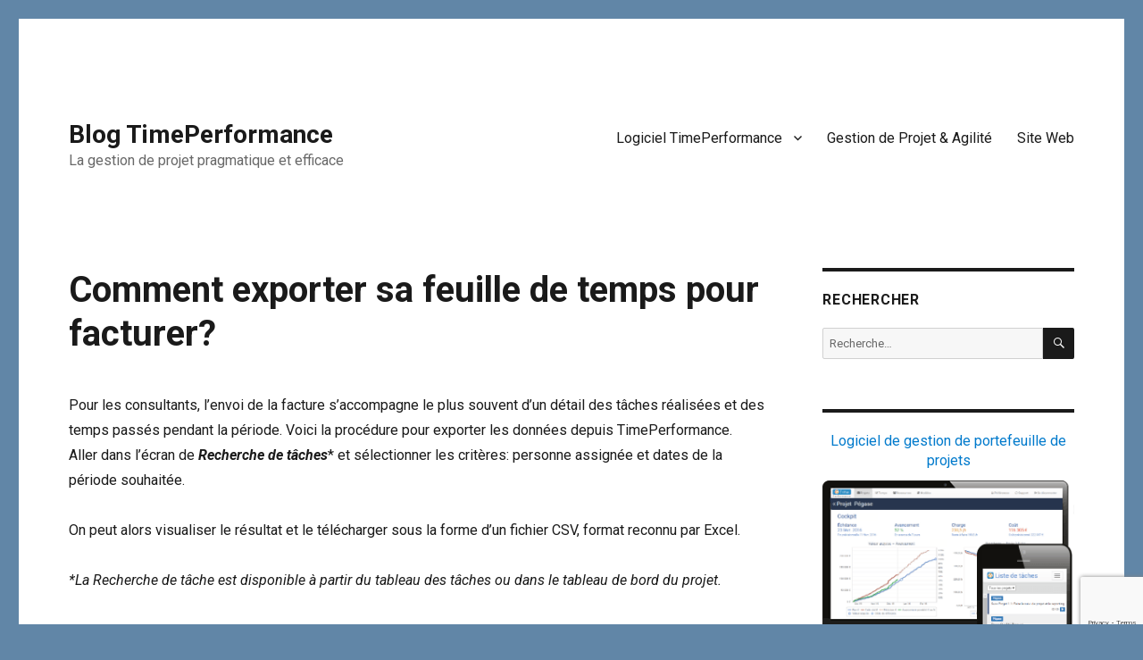

--- FILE ---
content_type: text/html; charset=UTF-8
request_url: https://blog.timeperformance.com/comment-exporter-sa-feuille-de-temps-pour-facturer/
body_size: 14851
content:
<!DOCTYPE html>
<html lang="fr-FR" class="no-js">
<head>
	<meta charset="UTF-8">
	<meta name="viewport" content="width=device-width, initial-scale=1.0">
	<link rel="profile" href="https://gmpg.org/xfn/11">
		<link rel="pingback" href="https://blog.timeperformance.com/xmlrpc.php">
		<script>(function(html){html.className = html.className.replace(/\bno-js\b/,'js')})(document.documentElement);</script>
<meta name='robots' content='index, follow, max-image-preview:large, max-snippet:-1, max-video-preview:-1' />
	<style>img:is([sizes="auto" i], [sizes^="auto," i]) { contain-intrinsic-size: 3000px 1500px }</style>
	
<!-- Google Tag Manager for WordPress by gtm4wp.com -->
<script data-cfasync="false" data-pagespeed-no-defer>
	var gtm4wp_datalayer_name = "dataLayer";
	var dataLayer = dataLayer || [];
</script>
<!-- End Google Tag Manager for WordPress by gtm4wp.com -->
	<!-- This site is optimized with the Yoast SEO plugin v25.2 - https://yoast.com/wordpress/plugins/seo/ -->
	<title>Comment exporter sa feuille de temps pour facturer?</title>
	<link rel="canonical" href="https://blog.timeperformance.com/comment-exporter-sa-feuille-de-temps-pour-facturer/" />
	<meta name="twitter:card" content="summary_large_image" />
	<meta name="twitter:title" content="Comment exporter sa feuille de temps pour facturer?" />
	<meta name="twitter:description" content="Pour les consultants, l&rsquo;envoi de la facture s&rsquo;accompagne le plus souvent d&rsquo;un détail des tâches réalisées et des temps passés pendant la période. Voici la procédure pour exporter les données depuis TimePerformance. Aller dans l&rsquo;écran de Recherche de tâches* et sélectionner les critères: personne assignée et dates de la période souhaitée. On peut alors visualiser &hellip; Continuer la lecture de &laquo;&nbsp;Comment exporter sa feuille de temps pour facturer?&nbsp;&raquo;" />
	<meta name="twitter:creator" content="@timeperformance" />
	<meta name="twitter:site" content="@timeperformance" />
	<meta name="twitter:label1" content="Écrit par" />
	<meta name="twitter:data1" content="Time Performance" />
	<meta name="twitter:label2" content="Durée de lecture estimée" />
	<meta name="twitter:data2" content="1 minute" />
	<script type="application/ld+json" class="yoast-schema-graph">{"@context":"https://schema.org","@graph":[{"@type":"WebPage","@id":"https://blog.timeperformance.com/comment-exporter-sa-feuille-de-temps-pour-facturer/","url":"https://blog.timeperformance.com/comment-exporter-sa-feuille-de-temps-pour-facturer/","name":"Comment exporter sa feuille de temps pour facturer?","isPartOf":{"@id":"https://blog.timeperformance.com/#website"},"datePublished":"2011-10-07T08:22:56+00:00","dateModified":"2013-07-15T12:39:39+00:00","author":{"@id":"https://blog.timeperformance.com/#/schema/person/975f7fd9071b2a80bb41b66ac4a89a1f"},"inLanguage":"fr-FR","potentialAction":[{"@type":"ReadAction","target":["https://blog.timeperformance.com/comment-exporter-sa-feuille-de-temps-pour-facturer/"]}]},{"@type":"WebSite","@id":"https://blog.timeperformance.com/#website","url":"https://blog.timeperformance.com/","name":"Blog TimePerformance","description":"La gestion de projet pragmatique et efficace","potentialAction":[{"@type":"SearchAction","target":{"@type":"EntryPoint","urlTemplate":"https://blog.timeperformance.com/?s={search_term_string}"},"query-input":{"@type":"PropertyValueSpecification","valueRequired":true,"valueName":"search_term_string"}}],"inLanguage":"fr-FR"},{"@type":"Person","@id":"https://blog.timeperformance.com/#/schema/person/975f7fd9071b2a80bb41b66ac4a89a1f","name":"Time Performance","image":{"@type":"ImageObject","inLanguage":"fr-FR","@id":"https://blog.timeperformance.com/#/schema/person/image/","url":"https://secure.gravatar.com/avatar/f14229ca480e6bb597bc2eb534cde7b6042d96f6e0004b58ec98bc269f5dfeba?s=96&d=mm&r=g","contentUrl":"https://secure.gravatar.com/avatar/f14229ca480e6bb597bc2eb534cde7b6042d96f6e0004b58ec98bc269f5dfeba?s=96&d=mm&r=g","caption":"Time Performance"},"sameAs":["http://www.timeperformance.com","https://x.com/timeperformance"]}]}</script>
	<!-- / Yoast SEO plugin. -->


<link rel='dns-prefetch' href='//fonts.googleapis.com' />
<link rel="alternate" type="application/rss+xml" title="Blog TimePerformance &raquo; Flux" href="https://blog.timeperformance.com/feed/" />
<link rel="alternate" type="application/rss+xml" title="Blog TimePerformance &raquo; Flux des commentaires" href="https://blog.timeperformance.com/comments/feed/" />
<link rel="alternate" type="application/rss+xml" title="Blog TimePerformance &raquo; Comment exporter sa feuille de temps pour facturer? Flux des commentaires" href="https://blog.timeperformance.com/comment-exporter-sa-feuille-de-temps-pour-facturer/feed/" />
<script>
window._wpemojiSettings = {"baseUrl":"https:\/\/s.w.org\/images\/core\/emoji\/16.0.1\/72x72\/","ext":".png","svgUrl":"https:\/\/s.w.org\/images\/core\/emoji\/16.0.1\/svg\/","svgExt":".svg","source":{"concatemoji":"https:\/\/blog.timeperformance.com\/wp-includes\/js\/wp-emoji-release.min.js?ver=6.8.3"}};
/*! This file is auto-generated */
!function(s,n){var o,i,e;function c(e){try{var t={supportTests:e,timestamp:(new Date).valueOf()};sessionStorage.setItem(o,JSON.stringify(t))}catch(e){}}function p(e,t,n){e.clearRect(0,0,e.canvas.width,e.canvas.height),e.fillText(t,0,0);var t=new Uint32Array(e.getImageData(0,0,e.canvas.width,e.canvas.height).data),a=(e.clearRect(0,0,e.canvas.width,e.canvas.height),e.fillText(n,0,0),new Uint32Array(e.getImageData(0,0,e.canvas.width,e.canvas.height).data));return t.every(function(e,t){return e===a[t]})}function u(e,t){e.clearRect(0,0,e.canvas.width,e.canvas.height),e.fillText(t,0,0);for(var n=e.getImageData(16,16,1,1),a=0;a<n.data.length;a++)if(0!==n.data[a])return!1;return!0}function f(e,t,n,a){switch(t){case"flag":return n(e,"\ud83c\udff3\ufe0f\u200d\u26a7\ufe0f","\ud83c\udff3\ufe0f\u200b\u26a7\ufe0f")?!1:!n(e,"\ud83c\udde8\ud83c\uddf6","\ud83c\udde8\u200b\ud83c\uddf6")&&!n(e,"\ud83c\udff4\udb40\udc67\udb40\udc62\udb40\udc65\udb40\udc6e\udb40\udc67\udb40\udc7f","\ud83c\udff4\u200b\udb40\udc67\u200b\udb40\udc62\u200b\udb40\udc65\u200b\udb40\udc6e\u200b\udb40\udc67\u200b\udb40\udc7f");case"emoji":return!a(e,"\ud83e\udedf")}return!1}function g(e,t,n,a){var r="undefined"!=typeof WorkerGlobalScope&&self instanceof WorkerGlobalScope?new OffscreenCanvas(300,150):s.createElement("canvas"),o=r.getContext("2d",{willReadFrequently:!0}),i=(o.textBaseline="top",o.font="600 32px Arial",{});return e.forEach(function(e){i[e]=t(o,e,n,a)}),i}function t(e){var t=s.createElement("script");t.src=e,t.defer=!0,s.head.appendChild(t)}"undefined"!=typeof Promise&&(o="wpEmojiSettingsSupports",i=["flag","emoji"],n.supports={everything:!0,everythingExceptFlag:!0},e=new Promise(function(e){s.addEventListener("DOMContentLoaded",e,{once:!0})}),new Promise(function(t){var n=function(){try{var e=JSON.parse(sessionStorage.getItem(o));if("object"==typeof e&&"number"==typeof e.timestamp&&(new Date).valueOf()<e.timestamp+604800&&"object"==typeof e.supportTests)return e.supportTests}catch(e){}return null}();if(!n){if("undefined"!=typeof Worker&&"undefined"!=typeof OffscreenCanvas&&"undefined"!=typeof URL&&URL.createObjectURL&&"undefined"!=typeof Blob)try{var e="postMessage("+g.toString()+"("+[JSON.stringify(i),f.toString(),p.toString(),u.toString()].join(",")+"));",a=new Blob([e],{type:"text/javascript"}),r=new Worker(URL.createObjectURL(a),{name:"wpTestEmojiSupports"});return void(r.onmessage=function(e){c(n=e.data),r.terminate(),t(n)})}catch(e){}c(n=g(i,f,p,u))}t(n)}).then(function(e){for(var t in e)n.supports[t]=e[t],n.supports.everything=n.supports.everything&&n.supports[t],"flag"!==t&&(n.supports.everythingExceptFlag=n.supports.everythingExceptFlag&&n.supports[t]);n.supports.everythingExceptFlag=n.supports.everythingExceptFlag&&!n.supports.flag,n.DOMReady=!1,n.readyCallback=function(){n.DOMReady=!0}}).then(function(){return e}).then(function(){var e;n.supports.everything||(n.readyCallback(),(e=n.source||{}).concatemoji?t(e.concatemoji):e.wpemoji&&e.twemoji&&(t(e.twemoji),t(e.wpemoji)))}))}((window,document),window._wpemojiSettings);
</script>
<style id='wp-emoji-styles-inline-css'>

	img.wp-smiley, img.emoji {
		display: inline !important;
		border: none !important;
		box-shadow: none !important;
		height: 1em !important;
		width: 1em !important;
		margin: 0 0.07em !important;
		vertical-align: -0.1em !important;
		background: none !important;
		padding: 0 !important;
	}
</style>
<link rel='stylesheet' id='wp-block-library-css' href='https://blog.timeperformance.com/wp-includes/css/dist/block-library/style.min.css?ver=6.8.3' media='all' />
<style id='wp-block-library-theme-inline-css'>
.wp-block-audio :where(figcaption){color:#555;font-size:13px;text-align:center}.is-dark-theme .wp-block-audio :where(figcaption){color:#ffffffa6}.wp-block-audio{margin:0 0 1em}.wp-block-code{border:1px solid #ccc;border-radius:4px;font-family:Menlo,Consolas,monaco,monospace;padding:.8em 1em}.wp-block-embed :where(figcaption){color:#555;font-size:13px;text-align:center}.is-dark-theme .wp-block-embed :where(figcaption){color:#ffffffa6}.wp-block-embed{margin:0 0 1em}.blocks-gallery-caption{color:#555;font-size:13px;text-align:center}.is-dark-theme .blocks-gallery-caption{color:#ffffffa6}:root :where(.wp-block-image figcaption){color:#555;font-size:13px;text-align:center}.is-dark-theme :root :where(.wp-block-image figcaption){color:#ffffffa6}.wp-block-image{margin:0 0 1em}.wp-block-pullquote{border-bottom:4px solid;border-top:4px solid;color:currentColor;margin-bottom:1.75em}.wp-block-pullquote cite,.wp-block-pullquote footer,.wp-block-pullquote__citation{color:currentColor;font-size:.8125em;font-style:normal;text-transform:uppercase}.wp-block-quote{border-left:.25em solid;margin:0 0 1.75em;padding-left:1em}.wp-block-quote cite,.wp-block-quote footer{color:currentColor;font-size:.8125em;font-style:normal;position:relative}.wp-block-quote:where(.has-text-align-right){border-left:none;border-right:.25em solid;padding-left:0;padding-right:1em}.wp-block-quote:where(.has-text-align-center){border:none;padding-left:0}.wp-block-quote.is-large,.wp-block-quote.is-style-large,.wp-block-quote:where(.is-style-plain){border:none}.wp-block-search .wp-block-search__label{font-weight:700}.wp-block-search__button{border:1px solid #ccc;padding:.375em .625em}:where(.wp-block-group.has-background){padding:1.25em 2.375em}.wp-block-separator.has-css-opacity{opacity:.4}.wp-block-separator{border:none;border-bottom:2px solid;margin-left:auto;margin-right:auto}.wp-block-separator.has-alpha-channel-opacity{opacity:1}.wp-block-separator:not(.is-style-wide):not(.is-style-dots){width:100px}.wp-block-separator.has-background:not(.is-style-dots){border-bottom:none;height:1px}.wp-block-separator.has-background:not(.is-style-wide):not(.is-style-dots){height:2px}.wp-block-table{margin:0 0 1em}.wp-block-table td,.wp-block-table th{word-break:normal}.wp-block-table :where(figcaption){color:#555;font-size:13px;text-align:center}.is-dark-theme .wp-block-table :where(figcaption){color:#ffffffa6}.wp-block-video :where(figcaption){color:#555;font-size:13px;text-align:center}.is-dark-theme .wp-block-video :where(figcaption){color:#ffffffa6}.wp-block-video{margin:0 0 1em}:root :where(.wp-block-template-part.has-background){margin-bottom:0;margin-top:0;padding:1.25em 2.375em}
</style>
<style id='classic-theme-styles-inline-css'>
/*! This file is auto-generated */
.wp-block-button__link{color:#fff;background-color:#32373c;border-radius:9999px;box-shadow:none;text-decoration:none;padding:calc(.667em + 2px) calc(1.333em + 2px);font-size:1.125em}.wp-block-file__button{background:#32373c;color:#fff;text-decoration:none}
</style>
<style id='global-styles-inline-css'>
:root{--wp--preset--aspect-ratio--square: 1;--wp--preset--aspect-ratio--4-3: 4/3;--wp--preset--aspect-ratio--3-4: 3/4;--wp--preset--aspect-ratio--3-2: 3/2;--wp--preset--aspect-ratio--2-3: 2/3;--wp--preset--aspect-ratio--16-9: 16/9;--wp--preset--aspect-ratio--9-16: 9/16;--wp--preset--color--black: #000000;--wp--preset--color--cyan-bluish-gray: #abb8c3;--wp--preset--color--white: #fff;--wp--preset--color--pale-pink: #f78da7;--wp--preset--color--vivid-red: #cf2e2e;--wp--preset--color--luminous-vivid-orange: #ff6900;--wp--preset--color--luminous-vivid-amber: #fcb900;--wp--preset--color--light-green-cyan: #7bdcb5;--wp--preset--color--vivid-green-cyan: #00d084;--wp--preset--color--pale-cyan-blue: #8ed1fc;--wp--preset--color--vivid-cyan-blue: #0693e3;--wp--preset--color--vivid-purple: #9b51e0;--wp--preset--color--dark-gray: #1a1a1a;--wp--preset--color--medium-gray: #686868;--wp--preset--color--light-gray: #e5e5e5;--wp--preset--color--blue-gray: #4d545c;--wp--preset--color--bright-blue: #007acc;--wp--preset--color--light-blue: #9adffd;--wp--preset--color--dark-brown: #402b30;--wp--preset--color--medium-brown: #774e24;--wp--preset--color--dark-red: #640c1f;--wp--preset--color--bright-red: #ff675f;--wp--preset--color--yellow: #ffef8e;--wp--preset--gradient--vivid-cyan-blue-to-vivid-purple: linear-gradient(135deg,rgba(6,147,227,1) 0%,rgb(155,81,224) 100%);--wp--preset--gradient--light-green-cyan-to-vivid-green-cyan: linear-gradient(135deg,rgb(122,220,180) 0%,rgb(0,208,130) 100%);--wp--preset--gradient--luminous-vivid-amber-to-luminous-vivid-orange: linear-gradient(135deg,rgba(252,185,0,1) 0%,rgba(255,105,0,1) 100%);--wp--preset--gradient--luminous-vivid-orange-to-vivid-red: linear-gradient(135deg,rgba(255,105,0,1) 0%,rgb(207,46,46) 100%);--wp--preset--gradient--very-light-gray-to-cyan-bluish-gray: linear-gradient(135deg,rgb(238,238,238) 0%,rgb(169,184,195) 100%);--wp--preset--gradient--cool-to-warm-spectrum: linear-gradient(135deg,rgb(74,234,220) 0%,rgb(151,120,209) 20%,rgb(207,42,186) 40%,rgb(238,44,130) 60%,rgb(251,105,98) 80%,rgb(254,248,76) 100%);--wp--preset--gradient--blush-light-purple: linear-gradient(135deg,rgb(255,206,236) 0%,rgb(152,150,240) 100%);--wp--preset--gradient--blush-bordeaux: linear-gradient(135deg,rgb(254,205,165) 0%,rgb(254,45,45) 50%,rgb(107,0,62) 100%);--wp--preset--gradient--luminous-dusk: linear-gradient(135deg,rgb(255,203,112) 0%,rgb(199,81,192) 50%,rgb(65,88,208) 100%);--wp--preset--gradient--pale-ocean: linear-gradient(135deg,rgb(255,245,203) 0%,rgb(182,227,212) 50%,rgb(51,167,181) 100%);--wp--preset--gradient--electric-grass: linear-gradient(135deg,rgb(202,248,128) 0%,rgb(113,206,126) 100%);--wp--preset--gradient--midnight: linear-gradient(135deg,rgb(2,3,129) 0%,rgb(40,116,252) 100%);--wp--preset--font-size--small: 13px;--wp--preset--font-size--medium: 20px;--wp--preset--font-size--large: 36px;--wp--preset--font-size--x-large: 42px;--wp--preset--spacing--20: 0.44rem;--wp--preset--spacing--30: 0.67rem;--wp--preset--spacing--40: 1rem;--wp--preset--spacing--50: 1.5rem;--wp--preset--spacing--60: 2.25rem;--wp--preset--spacing--70: 3.38rem;--wp--preset--spacing--80: 5.06rem;--wp--preset--shadow--natural: 6px 6px 9px rgba(0, 0, 0, 0.2);--wp--preset--shadow--deep: 12px 12px 50px rgba(0, 0, 0, 0.4);--wp--preset--shadow--sharp: 6px 6px 0px rgba(0, 0, 0, 0.2);--wp--preset--shadow--outlined: 6px 6px 0px -3px rgba(255, 255, 255, 1), 6px 6px rgba(0, 0, 0, 1);--wp--preset--shadow--crisp: 6px 6px 0px rgba(0, 0, 0, 1);}:where(.is-layout-flex){gap: 0.5em;}:where(.is-layout-grid){gap: 0.5em;}body .is-layout-flex{display: flex;}.is-layout-flex{flex-wrap: wrap;align-items: center;}.is-layout-flex > :is(*, div){margin: 0;}body .is-layout-grid{display: grid;}.is-layout-grid > :is(*, div){margin: 0;}:where(.wp-block-columns.is-layout-flex){gap: 2em;}:where(.wp-block-columns.is-layout-grid){gap: 2em;}:where(.wp-block-post-template.is-layout-flex){gap: 1.25em;}:where(.wp-block-post-template.is-layout-grid){gap: 1.25em;}.has-black-color{color: var(--wp--preset--color--black) !important;}.has-cyan-bluish-gray-color{color: var(--wp--preset--color--cyan-bluish-gray) !important;}.has-white-color{color: var(--wp--preset--color--white) !important;}.has-pale-pink-color{color: var(--wp--preset--color--pale-pink) !important;}.has-vivid-red-color{color: var(--wp--preset--color--vivid-red) !important;}.has-luminous-vivid-orange-color{color: var(--wp--preset--color--luminous-vivid-orange) !important;}.has-luminous-vivid-amber-color{color: var(--wp--preset--color--luminous-vivid-amber) !important;}.has-light-green-cyan-color{color: var(--wp--preset--color--light-green-cyan) !important;}.has-vivid-green-cyan-color{color: var(--wp--preset--color--vivid-green-cyan) !important;}.has-pale-cyan-blue-color{color: var(--wp--preset--color--pale-cyan-blue) !important;}.has-vivid-cyan-blue-color{color: var(--wp--preset--color--vivid-cyan-blue) !important;}.has-vivid-purple-color{color: var(--wp--preset--color--vivid-purple) !important;}.has-black-background-color{background-color: var(--wp--preset--color--black) !important;}.has-cyan-bluish-gray-background-color{background-color: var(--wp--preset--color--cyan-bluish-gray) !important;}.has-white-background-color{background-color: var(--wp--preset--color--white) !important;}.has-pale-pink-background-color{background-color: var(--wp--preset--color--pale-pink) !important;}.has-vivid-red-background-color{background-color: var(--wp--preset--color--vivid-red) !important;}.has-luminous-vivid-orange-background-color{background-color: var(--wp--preset--color--luminous-vivid-orange) !important;}.has-luminous-vivid-amber-background-color{background-color: var(--wp--preset--color--luminous-vivid-amber) !important;}.has-light-green-cyan-background-color{background-color: var(--wp--preset--color--light-green-cyan) !important;}.has-vivid-green-cyan-background-color{background-color: var(--wp--preset--color--vivid-green-cyan) !important;}.has-pale-cyan-blue-background-color{background-color: var(--wp--preset--color--pale-cyan-blue) !important;}.has-vivid-cyan-blue-background-color{background-color: var(--wp--preset--color--vivid-cyan-blue) !important;}.has-vivid-purple-background-color{background-color: var(--wp--preset--color--vivid-purple) !important;}.has-black-border-color{border-color: var(--wp--preset--color--black) !important;}.has-cyan-bluish-gray-border-color{border-color: var(--wp--preset--color--cyan-bluish-gray) !important;}.has-white-border-color{border-color: var(--wp--preset--color--white) !important;}.has-pale-pink-border-color{border-color: var(--wp--preset--color--pale-pink) !important;}.has-vivid-red-border-color{border-color: var(--wp--preset--color--vivid-red) !important;}.has-luminous-vivid-orange-border-color{border-color: var(--wp--preset--color--luminous-vivid-orange) !important;}.has-luminous-vivid-amber-border-color{border-color: var(--wp--preset--color--luminous-vivid-amber) !important;}.has-light-green-cyan-border-color{border-color: var(--wp--preset--color--light-green-cyan) !important;}.has-vivid-green-cyan-border-color{border-color: var(--wp--preset--color--vivid-green-cyan) !important;}.has-pale-cyan-blue-border-color{border-color: var(--wp--preset--color--pale-cyan-blue) !important;}.has-vivid-cyan-blue-border-color{border-color: var(--wp--preset--color--vivid-cyan-blue) !important;}.has-vivid-purple-border-color{border-color: var(--wp--preset--color--vivid-purple) !important;}.has-vivid-cyan-blue-to-vivid-purple-gradient-background{background: var(--wp--preset--gradient--vivid-cyan-blue-to-vivid-purple) !important;}.has-light-green-cyan-to-vivid-green-cyan-gradient-background{background: var(--wp--preset--gradient--light-green-cyan-to-vivid-green-cyan) !important;}.has-luminous-vivid-amber-to-luminous-vivid-orange-gradient-background{background: var(--wp--preset--gradient--luminous-vivid-amber-to-luminous-vivid-orange) !important;}.has-luminous-vivid-orange-to-vivid-red-gradient-background{background: var(--wp--preset--gradient--luminous-vivid-orange-to-vivid-red) !important;}.has-very-light-gray-to-cyan-bluish-gray-gradient-background{background: var(--wp--preset--gradient--very-light-gray-to-cyan-bluish-gray) !important;}.has-cool-to-warm-spectrum-gradient-background{background: var(--wp--preset--gradient--cool-to-warm-spectrum) !important;}.has-blush-light-purple-gradient-background{background: var(--wp--preset--gradient--blush-light-purple) !important;}.has-blush-bordeaux-gradient-background{background: var(--wp--preset--gradient--blush-bordeaux) !important;}.has-luminous-dusk-gradient-background{background: var(--wp--preset--gradient--luminous-dusk) !important;}.has-pale-ocean-gradient-background{background: var(--wp--preset--gradient--pale-ocean) !important;}.has-electric-grass-gradient-background{background: var(--wp--preset--gradient--electric-grass) !important;}.has-midnight-gradient-background{background: var(--wp--preset--gradient--midnight) !important;}.has-small-font-size{font-size: var(--wp--preset--font-size--small) !important;}.has-medium-font-size{font-size: var(--wp--preset--font-size--medium) !important;}.has-large-font-size{font-size: var(--wp--preset--font-size--large) !important;}.has-x-large-font-size{font-size: var(--wp--preset--font-size--x-large) !important;}
:where(.wp-block-post-template.is-layout-flex){gap: 1.25em;}:where(.wp-block-post-template.is-layout-grid){gap: 1.25em;}
:where(.wp-block-columns.is-layout-flex){gap: 2em;}:where(.wp-block-columns.is-layout-grid){gap: 2em;}
:root :where(.wp-block-pullquote){font-size: 1.5em;line-height: 1.6;}
</style>
<link rel='stylesheet' id='responsive-lightbox-nivo_lightbox-css-css' href='https://blog.timeperformance.com/wp-content/plugins/responsive-lightbox-lite/assets/nivo-lightbox/nivo-lightbox.css?ver=6.8.3' media='all' />
<link rel='stylesheet' id='responsive-lightbox-nivo_lightbox-css-d-css' href='https://blog.timeperformance.com/wp-content/plugins/responsive-lightbox-lite/assets/nivo-lightbox/themes/default/default.css?ver=6.8.3' media='all' />
<link rel='stylesheet' id='twentysixteen-fonts-css' href='https://fonts.googleapis.com/css?family=Roboto%3A400%2C500%2C600%2C700%2C900%2C400italic%2C700italic%2C900italic%7CMontserrat%3A400%2C700%7CInconsolata%3A400&#038;subset=latin%2Clatin-ext' media='all' />
<link rel='stylesheet' id='genericons-css' href='https://blog.timeperformance.com/wp-content/themes/twentysixteen/genericons/genericons.css?ver=20201208' media='all' />
<link rel='stylesheet' id='twentysixteen-style-css' href='https://blog.timeperformance.com/wp-content/themes/twentysixteen-tp/style.css?ver=20250415' media='all' />
<link rel='stylesheet' id='twentysixteen-block-style-css' href='https://blog.timeperformance.com/wp-content/themes/twentysixteen/css/blocks.css?ver=20240817' media='all' />
<!--[if lt IE 10]>
<link rel='stylesheet' id='twentysixteen-ie-css' href='https://blog.timeperformance.com/wp-content/themes/twentysixteen/css/ie.css?ver=20170530' media='all' />
<![endif]-->
<!--[if lt IE 9]>
<link rel='stylesheet' id='twentysixteen-ie8-css' href='https://blog.timeperformance.com/wp-content/themes/twentysixteen/css/ie8.css?ver=20170530' media='all' />
<![endif]-->
<!--[if lt IE 8]>
<link rel='stylesheet' id='twentysixteen-ie7-css' href='https://blog.timeperformance.com/wp-content/themes/twentysixteen/css/ie7.css?ver=20170530' media='all' />
<![endif]-->
<link rel='stylesheet' id='heateor_sss_frontend_css-css' href='https://blog.timeperformance.com/wp-content/plugins/sassy-social-share/public/css/sassy-social-share-public.css?ver=3.3.75' media='all' />
<style id='heateor_sss_frontend_css-inline-css'>
.heateor_sss_button_instagram span.heateor_sss_svg,a.heateor_sss_instagram span.heateor_sss_svg{background:radial-gradient(circle at 30% 107%,#fdf497 0,#fdf497 5%,#fd5949 45%,#d6249f 60%,#285aeb 90%)}.heateor_sss_horizontal_sharing .heateor_sss_svg,.heateor_sss_standard_follow_icons_container .heateor_sss_svg{color:#fff;border-width:0px;border-style:solid;border-color:transparent}.heateor_sss_horizontal_sharing .heateorSssTCBackground{color:#666}.heateor_sss_horizontal_sharing span.heateor_sss_svg:hover,.heateor_sss_standard_follow_icons_container span.heateor_sss_svg:hover{border-color:transparent;}.heateor_sss_vertical_sharing span.heateor_sss_svg,.heateor_sss_floating_follow_icons_container span.heateor_sss_svg{color:#fff;border-width:0px;border-style:solid;border-color:transparent;}.heateor_sss_vertical_sharing .heateorSssTCBackground{color:#666;}.heateor_sss_vertical_sharing span.heateor_sss_svg:hover,.heateor_sss_floating_follow_icons_container span.heateor_sss_svg:hover{border-color:transparent;}@media screen and (max-width:783px) {.heateor_sss_vertical_sharing{display:none!important}}
</style>
<script src="https://blog.timeperformance.com/wp-includes/js/jquery/jquery.min.js?ver=3.7.1" id="jquery-core-js"></script>
<script src="https://blog.timeperformance.com/wp-includes/js/jquery/jquery-migrate.min.js?ver=3.4.1" id="jquery-migrate-js"></script>
<script src="https://blog.timeperformance.com/wp-content/plugins/responsive-lightbox-lite/assets/nivo-lightbox/nivo-lightbox.min.js?ver=6.8.3" id="responsive-lightbox-nivo_lightbox-js"></script>
<script id="responsive-lightbox-lite-script-js-extra">
var rllArgs = {"script":"nivo_lightbox","selector":"lightbox","custom_events":""};
</script>
<script src="https://blog.timeperformance.com/wp-content/plugins/responsive-lightbox-lite/assets/inc/script.js?ver=6.8.3" id="responsive-lightbox-lite-script-js"></script>
<!--[if lt IE 9]>
<script src="https://blog.timeperformance.com/wp-content/themes/twentysixteen/js/html5.js?ver=3.7.3" id="twentysixteen-html5-js"></script>
<![endif]-->
<script id="twentysixteen-script-js-extra">
var screenReaderText = {"expand":"ouvrir le sous-menu","collapse":"fermer le sous-menu"};
</script>
<script src="https://blog.timeperformance.com/wp-content/themes/twentysixteen/js/functions.js?ver=20230629" id="twentysixteen-script-js" defer data-wp-strategy="defer"></script>
<link rel="https://api.w.org/" href="https://blog.timeperformance.com/wp-json/" /><link rel="alternate" title="JSON" type="application/json" href="https://blog.timeperformance.com/wp-json/wp/v2/posts/641" /><link rel="EditURI" type="application/rsd+xml" title="RSD" href="https://blog.timeperformance.com/xmlrpc.php?rsd" />
<meta name="generator" content="WordPress 6.8.3" />
<link rel='shortlink' href='https://blog.timeperformance.com/?p=641' />
<link rel="alternate" title="oEmbed (JSON)" type="application/json+oembed" href="https://blog.timeperformance.com/wp-json/oembed/1.0/embed?url=https%3A%2F%2Fblog.timeperformance.com%2Fcomment-exporter-sa-feuille-de-temps-pour-facturer%2F" />
<link rel="alternate" title="oEmbed (XML)" type="text/xml+oembed" href="https://blog.timeperformance.com/wp-json/oembed/1.0/embed?url=https%3A%2F%2Fblog.timeperformance.com%2Fcomment-exporter-sa-feuille-de-temps-pour-facturer%2F&#038;format=xml" />

<!-- Google Tag Manager for WordPress by gtm4wp.com -->
<!-- GTM Container placement set to automatic -->
<script data-cfasync="false" data-pagespeed-no-defer>
	var dataLayer_content = {"pageTitle":"Comment exporter sa feuille de temps pour facturer?","pagePostType":"post","pagePostType2":"single-post","pageCategory":["logiciel-gestion-de-projet","trucs-a-astuces"],"pageAttributes":["charge","cout","feuille-de-temps"],"pagePostAuthor":"Time Performance"};
	dataLayer.push( dataLayer_content );
</script>
<script data-cfasync="false" data-pagespeed-no-defer>
(function(w,d,s,l,i){w[l]=w[l]||[];w[l].push({'gtm.start':
new Date().getTime(),event:'gtm.js'});var f=d.getElementsByTagName(s)[0],
j=d.createElement(s),dl=l!='dataLayer'?'&l='+l:'';j.async=true;j.src=
'//www.googletagmanager.com/gtm.js?id='+i+dl;f.parentNode.insertBefore(j,f);
})(window,document,'script','dataLayer','GTM-MSL87VPX');
</script>
<!-- End Google Tag Manager for WordPress by gtm4wp.com --><style>.recentcomments a{display:inline !important;padding:0 !important;margin:0 !important;}</style><style id="custom-background-css">
body.custom-background { background-color: #6186a7; }
</style>
	</head>

<body class="wp-singular post-template-default single single-post postid-641 single-format-standard custom-background wp-embed-responsive wp-theme-twentysixteen wp-child-theme-twentysixteen-tp group-blog">

<!-- GTM Container placement set to automatic -->
<!-- Google Tag Manager (noscript) -->
				<noscript><iframe src="https://www.googletagmanager.com/ns.html?id=GTM-MSL87VPX" height="0" width="0" style="display:none;visibility:hidden" aria-hidden="true"></iframe></noscript>
<!-- End Google Tag Manager (noscript) --><div id="page" class="site">
	<div class="site-inner">
		<a class="skip-link screen-reader-text" href="#content">
			Aller au contenu		</a>

		<header id="masthead" class="site-header">
			<div class="site-header-main">
				<div class="site-branding">
																					<p class="site-title"><a href="https://blog.timeperformance.com/" rel="home" >Blog TimePerformance</a></p>
												<p class="site-description">La gestion de projet pragmatique et efficace</p>
									</div><!-- .site-branding -->

									<button id="menu-toggle" class="menu-toggle">Menu</button>

					<div id="site-header-menu" class="site-header-menu">
													<nav id="site-navigation" class="main-navigation" aria-label="Menu principal">
								<div class="menu-category-container"><ul id="menu-category" class="primary-menu"><li id="menu-item-860" class="menu-item menu-item-type-taxonomy menu-item-object-category current-post-ancestor current-menu-parent current-post-parent menu-item-has-children menu-item-860"><a href="https://blog.timeperformance.com/category/logiciel-gestion-de-projet/">Logiciel TimePerformance</a>
<ul class="sub-menu">
	<li id="menu-item-863" class="menu-item menu-item-type-taxonomy menu-item-object-category menu-item-863"><a href="https://blog.timeperformance.com/category/logiciel-gestion-de-projet/version/">Notes de version</a></li>
	<li id="menu-item-862" class="menu-item menu-item-type-taxonomy menu-item-object-category menu-item-862"><a href="https://blog.timeperformance.com/category/logiciel-gestion-de-projet/tutoriel/">Tutoriels</a></li>
	<li id="menu-item-861" class="menu-item menu-item-type-taxonomy menu-item-object-category current-post-ancestor current-menu-parent current-post-parent menu-item-861"><a href="https://blog.timeperformance.com/category/logiciel-gestion-de-projet/trucs-a-astuces/">Trucs &#038; Astuces</a></li>
</ul>
</li>
<li id="menu-item-864" class="menu-item menu-item-type-taxonomy menu-item-object-category menu-item-864"><a href="https://blog.timeperformance.com/category/agile-pmo/">Gestion de Projet &#038; Agilité</a></li>
<li id="menu-item-1078" class="menu-item menu-item-type-custom menu-item-object-custom menu-item-1078"><a href="http://www.timeperformance.com" title="Logiciel de gestion de projets et de portefeuilles de projets et de ressources en ligne">Site Web</a></li>
</ul></div>							</nav><!-- .main-navigation -->
						
											</div><!-- .site-header-menu -->
							</div><!-- .site-header-main -->

					</header><!-- .site-header -->

		<div id="content" class="site-content">

<div id="primary" class="content-area">
	<main id="main" class="site-main">
		
<article id="post-641" class="post-641 post type-post status-publish format-standard hentry category-logiciel-gestion-de-projet category-trucs-a-astuces tag-charge tag-cout tag-feuille-de-temps">
	<header class="entry-header">
		<h1 class="entry-title">Comment exporter sa feuille de temps pour facturer?</h1>	</header><!-- .entry-header -->

	
	
	<div class="entry-content">
		<div class="intro">Pour les consultants, l&rsquo;envoi de la facture s&rsquo;accompagne le plus souvent d&rsquo;un détail des tâches réalisées et des temps passés pendant la période. Voici la procédure pour exporter les données depuis TimePerformance.</div>
<p>Aller dans l&rsquo;écran de <em><strong>Recherche de tâches</strong></em>* et sélectionner les critères: personne assignée et dates de la période souhaitée.</p>
<p>On peut alors visualiser le résultat et le télécharger sous la forme d&rsquo;un fichier CSV, format reconnu par Excel.</p>
<p><em>*La Recherche de tâche est disponible à partir du tableau des tâches ou dans le tableau de bord du projet.</em></p>
<p>&nbsp;</p>
<div class='heateorSssClear'></div><div  class='heateor_sss_sharing_container heateor_sss_horizontal_sharing' data-heateor-sss-href='https://blog.timeperformance.com/comment-exporter-sa-feuille-de-temps-pour-facturer/'><div class='heateor_sss_sharing_title' style="font-weight:bold" ></div><div class="heateor_sss_sharing_ul"><a aria-label="Facebook" class="heateor_sss_facebook" href="https://www.facebook.com/sharer/sharer.php?u=https%3A%2F%2Fblog.timeperformance.com%2Fcomment-exporter-sa-feuille-de-temps-pour-facturer%2F" title="Facebook" rel="nofollow noopener" target="_blank" style="font-size:32px!important;box-shadow:none;display:inline-block;vertical-align:middle"><span class="heateor_sss_svg" style="background-color:#0765FE;width:35px;height:35px;display:inline-block;opacity:1;float:left;font-size:32px;box-shadow:none;display:inline-block;font-size:16px;padding:0 4px;vertical-align:middle;background-repeat:repeat;overflow:hidden;padding:0;cursor:pointer;box-sizing:content-box"><svg style="display:block;" focusable="false" aria-hidden="true" xmlns="http://www.w3.org/2000/svg" width="100%" height="100%" viewBox="0 0 32 32"><path fill="#fff" d="M28 16c0-6.627-5.373-12-12-12S4 9.373 4 16c0 5.628 3.875 10.35 9.101 11.647v-7.98h-2.474V16H13.1v-1.58c0-4.085 1.849-5.978 5.859-5.978.76 0 2.072.15 2.608.298v3.325c-.283-.03-.775-.045-1.386-.045-1.967 0-2.728.745-2.728 2.683V16h3.92l-.673 3.667h-3.247v8.245C23.395 27.195 28 22.135 28 16Z"></path></svg></span></a><a aria-label="Twitter" class="heateor_sss_button_twitter" href="https://twitter.com/intent/tweet?via=TimePerformance&text=Comment%20exporter%20sa%20feuille%20de%20temps%20pour%20facturer%3F&url=https%3A%2F%2Fblog.timeperformance.com%2Fcomment-exporter-sa-feuille-de-temps-pour-facturer%2F" title="Twitter" rel="nofollow noopener" target="_blank" style="font-size:32px!important;box-shadow:none;display:inline-block;vertical-align:middle"><span class="heateor_sss_svg heateor_sss_s__default heateor_sss_s_twitter" style="background-color:#55acee;width:35px;height:35px;display:inline-block;opacity:1;float:left;font-size:32px;box-shadow:none;display:inline-block;font-size:16px;padding:0 4px;vertical-align:middle;background-repeat:repeat;overflow:hidden;padding:0;cursor:pointer;box-sizing:content-box"><svg style="display:block;" focusable="false" aria-hidden="true" xmlns="http://www.w3.org/2000/svg" width="100%" height="100%" viewBox="-4 -4 39 39"><path d="M28 8.557a9.913 9.913 0 0 1-2.828.775 4.93 4.93 0 0 0 2.166-2.725 9.738 9.738 0 0 1-3.13 1.194 4.92 4.92 0 0 0-3.593-1.55 4.924 4.924 0 0 0-4.794 6.049c-4.09-.21-7.72-2.17-10.15-5.15a4.942 4.942 0 0 0-.665 2.477c0 1.71.87 3.214 2.19 4.1a4.968 4.968 0 0 1-2.23-.616v.06c0 2.39 1.7 4.38 3.952 4.83-.414.115-.85.174-1.297.174-.318 0-.626-.03-.928-.086a4.935 4.935 0 0 0 4.6 3.42 9.893 9.893 0 0 1-6.114 2.107c-.398 0-.79-.023-1.175-.068a13.953 13.953 0 0 0 7.55 2.213c9.056 0 14.01-7.507 14.01-14.013 0-.213-.005-.426-.015-.637.96-.695 1.795-1.56 2.455-2.55z" fill="#fff"></path></svg></span></a><a aria-label="Linkedin" class="heateor_sss_button_linkedin" href="https://www.linkedin.com/sharing/share-offsite/?url=https%3A%2F%2Fblog.timeperformance.com%2Fcomment-exporter-sa-feuille-de-temps-pour-facturer%2F" title="Linkedin" rel="nofollow noopener" target="_blank" style="font-size:32px!important;box-shadow:none;display:inline-block;vertical-align:middle"><span class="heateor_sss_svg heateor_sss_s__default heateor_sss_s_linkedin" style="background-color:#0077b5;width:35px;height:35px;display:inline-block;opacity:1;float:left;font-size:32px;box-shadow:none;display:inline-block;font-size:16px;padding:0 4px;vertical-align:middle;background-repeat:repeat;overflow:hidden;padding:0;cursor:pointer;box-sizing:content-box"><svg style="display:block;" focusable="false" aria-hidden="true" xmlns="http://www.w3.org/2000/svg" width="100%" height="100%" viewBox="0 0 32 32"><path d="M6.227 12.61h4.19v13.48h-4.19V12.61zm2.095-6.7a2.43 2.43 0 0 1 0 4.86c-1.344 0-2.428-1.09-2.428-2.43s1.084-2.43 2.428-2.43m4.72 6.7h4.02v1.84h.058c.56-1.058 1.927-2.176 3.965-2.176 4.238 0 5.02 2.792 5.02 6.42v7.395h-4.183v-6.56c0-1.564-.03-3.574-2.178-3.574-2.18 0-2.514 1.7-2.514 3.46v6.668h-4.187V12.61z" fill="#fff"></path></svg></span></a><a aria-label="Viadeo" class="heateor_sss_button_viadeo" href="//www.viadeo.com/shareit/share/?url=https%3A%2F%2Fblog.timeperformance.com%2Fcomment-exporter-sa-feuille-de-temps-pour-facturer%2F&title=Comment%20exporter%20sa%20feuille%20de%20temps%20pour%20facturer%3F" title="Viadeo" rel="nofollow noopener" target="_blank" style="font-size:32px!important;box-shadow:none;display:inline-block;vertical-align:middle"><span class="heateor_sss_svg heateor_sss_s__default heateor_sss_s_viadeo" style="background-color:#2a2a2a;width:35px;height:35px;display:inline-block;opacity:1;float:left;font-size:32px;box-shadow:none;display:inline-block;font-size:16px;padding:0 4px;vertical-align:middle;background-repeat:repeat;overflow:hidden;padding:0;cursor:pointer;box-sizing:content-box"><svg style="display:block;" focusable="false" aria-hidden="true" xmlns="http://www.w3.org/2000/svg" width="100%" height="100%" viewBox="0 0 32 32"><g fill="#fff"><path d="M15.107 4s2.838 1.88 3.326 7.05c0 0 .957 12.423-5.47 14.858 0 0 .577.106 1.224.076 0 0 7.947-5.012 4.3-14.742 0 0-1.09-3.396-3.38-7.242zm4.15 8.483s-1.48-2.29.397-4.18c0 0 .658-.725 2.537-1.202 0 0 1.88-.4 2.897-2.553 0 0 2.105 2.94.81 6.807 0 0-.64 1.742-1.976 2.538-1.01.6-2.535.788-4.133-.776 0 0 4.83-2.644 5.01-4.884 0 0-1.483 3.334-5.54 4.256z"></path><path d="M19.256 12.483s-1.48-2.29.398-4.18c0 0 .658-.725 2.537-1.202 0 0 1.88-.4 2.897-2.553 0 0 2.105 2.94.81 6.807 0 0-.64 1.742-1.976 2.538-1.01.6-2.535.788-4.133-.776 0 0 4.83-2.644 5.01-4.884 0 0-1.483 3.334-5.54 4.256zm1.23 6.95c0 1.19-.283 2.3-.85 3.33-.57 1.03-1.34 1.825-2.306 2.384-.967.56-2.03.84-3.186.84-1.156 0-2.22-.28-3.186-.84-.97-.56-1.736-1.354-2.305-2.383a6.787 6.787 0 0 1-.853-3.33c0-1.847.625-3.42 1.87-4.723 1.247-1.3 2.74-1.95 4.474-1.95.824 0 1.596.15 2.313.45.072-.754.336-1.456.63-2.03a8.578 8.578 0 0 0-2.936-.49c-2.504 0-4.58.92-6.22 2.77-1.495 1.675-2.24 3.65-2.24 5.933 0 2.3.79 4.31 2.366 6.03C9.63 27.14 11.666 28 14.15 28c2.48 0 4.508-.86 6.086-2.58 1.578-1.72 2.367-3.73 2.367-6.03 0-1.233-.22-2.374-.65-3.427a6.21 6.21 0 0 1-1.982.797c.347.816.52 1.707.52 2.674z"></path></g></svg></span></a><a class="heateor_sss_more" aria-label="More" title="More" rel="nofollow noopener" style="font-size: 32px!important;border:0;box-shadow:none;display:inline-block!important;font-size:16px;padding:0 4px;vertical-align: middle;display:inline;" href="https://blog.timeperformance.com/comment-exporter-sa-feuille-de-temps-pour-facturer/" onclick="event.preventDefault()"><span class="heateor_sss_svg" style="background-color:#ee8e2d;width:35px;height:35px;display:inline-block!important;opacity:1;float:left;font-size:32px!important;box-shadow:none;display:inline-block;font-size:16px;padding:0 4px;vertical-align:middle;display:inline;background-repeat:repeat;overflow:hidden;padding:0;cursor:pointer;box-sizing:content-box;" onclick="heateorSssMoreSharingPopup(this, 'https://blog.timeperformance.com/comment-exporter-sa-feuille-de-temps-pour-facturer/', 'Comment%20exporter%20sa%20feuille%20de%20temps%20pour%20facturer%3F', '' )"><svg xmlns="http://www.w3.org/2000/svg" xmlns:xlink="http://www.w3.org/1999/xlink" viewBox="-.3 0 32 32" version="1.1" width="100%" height="100%" style="display:block;" xml:space="preserve"><g><path fill="#fff" d="M18 14V8h-4v6H8v4h6v6h4v-6h6v-4h-6z" fill-rule="evenodd"></path></g></svg></span></a></div><div class="heateorSssClear"></div></div><div class='heateorSssClear'></div>	</div><!-- .entry-content -->

	<footer class="entry-footer">
		<span class="byline"><img alt='' src='https://secure.gravatar.com/avatar/f14229ca480e6bb597bc2eb534cde7b6042d96f6e0004b58ec98bc269f5dfeba?s=49&#038;d=mm&#038;r=g' srcset='https://secure.gravatar.com/avatar/f14229ca480e6bb597bc2eb534cde7b6042d96f6e0004b58ec98bc269f5dfeba?s=98&#038;d=mm&#038;r=g 2x' class='avatar avatar-49 photo' height='49' width='49' decoding='async'/><span class="screen-reader-text">Auteur </span><span class="author vcard"><a class="url fn n" href="https://blog.timeperformance.com/author/admin/">Time Performance</a></span></span><span class="posted-on"><span class="screen-reader-text">Publié le </span><a href="https://blog.timeperformance.com/comment-exporter-sa-feuille-de-temps-pour-facturer/" rel="bookmark"><time class="entry-date published" datetime="2011-10-07T09:22:56+02:00">7 octobre 2011</time><time class="updated" datetime="2013-07-15T13:39:39+02:00">15 juillet 2013</time></a></span><span class="cat-links"><span class="screen-reader-text">Catégories </span><a href="https://blog.timeperformance.com/category/logiciel-gestion-de-projet/" rel="category tag">Logiciel TimePerformance</a>, <a href="https://blog.timeperformance.com/category/logiciel-gestion-de-projet/trucs-a-astuces/" rel="category tag">Trucs &amp; Astuces</a></span><span class="tags-links"><span class="screen-reader-text">Étiquettes </span><a href="https://blog.timeperformance.com/tag/charge/" rel="tag">Charge</a>, <a href="https://blog.timeperformance.com/tag/cout/" rel="tag">Coût</a>, <a href="https://blog.timeperformance.com/tag/feuille-de-temps/" rel="tag">Feuille de temps</a></span>			</footer><!-- .entry-footer -->
</article><!-- #post-641 -->

<div id="comments" class="comments-area">

	
	
		<div id="respond" class="comment-respond">
		<h2 id="reply-title" class="comment-reply-title">Laisser un commentaire <small><a rel="nofollow" id="cancel-comment-reply-link" href="/comment-exporter-sa-feuille-de-temps-pour-facturer/#respond" style="display:none;">Annuler la réponse</a></small></h2><form action="https://blog.timeperformance.com/wp-comments-post.php" method="post" id="commentform" class="comment-form"><p class="comment-notes"><span id="email-notes">Votre adresse e-mail ne sera pas publiée.</span> <span class="required-field-message">Les champs obligatoires sont indiqués avec <span class="required">*</span></span></p><p class="comment-form-comment"><label for="comment">Commentaire <span class="required">*</span></label> <textarea id="comment" name="comment" cols="45" rows="8" maxlength="65525" required></textarea></p><p class="comment-form-author"><label for="author">Nom <span class="required">*</span></label> <input id="author" name="author" type="text" value="" size="30" maxlength="245" autocomplete="name" required /></p>
<p class="comment-form-email"><label for="email">E-mail <span class="required">*</span></label> <input id="email" name="email" type="email" value="" size="30" maxlength="100" aria-describedby="email-notes" autocomplete="email" required /></p>
<p class="comment-form-url"><label for="url">Site web</label> <input id="url" name="url" type="url" value="" size="30" maxlength="200" autocomplete="url" /></p>
<p class="comment-form-cookies-consent"><input id="wp-comment-cookies-consent" name="wp-comment-cookies-consent" type="checkbox" value="yes" /> <label for="wp-comment-cookies-consent">Enregistrer mon nom, mon e-mail et mon site dans le navigateur pour mon prochain commentaire.</label></p>
<input type="hidden" name="g-recaptcha-response" class="agr-recaptcha-response" value="" /><script>
                function wpcaptcha_captcha(){
                    grecaptcha.execute("6LftHAcrAAAAADCTIAjJF59UO1WfK_cgrW7IYVnX", {action: "submit"}).then(function(token) {
                        var captchas = document.querySelectorAll(".agr-recaptcha-response");
                        captchas.forEach(function(captcha) {
                            captcha.value = token;
                        });
                    });
                }
                </script><script src='https://www.google.com/recaptcha/api.js?onload=wpcaptcha_captcha&render=6LftHAcrAAAAADCTIAjJF59UO1WfK_cgrW7IYVnX&ver=1.30' id='wpcaptcha-recaptcha-js'></script><p class="form-submit"><input name="submit" type="submit" id="submit" class="submit" value="Laisser un commentaire" /> <input type='hidden' name='comment_post_ID' value='641' id='comment_post_ID' />
<input type='hidden' name='comment_parent' id='comment_parent' value='0' />
</p></form>	</div><!-- #respond -->
	
</div><!-- .comments-area -->

	<nav class="navigation post-navigation" aria-label="Publications">
		<h2 class="screen-reader-text">Navigation de l’article</h2>
		<div class="nav-links"><div class="nav-previous"><a href="https://blog.timeperformance.com/version-332/" rel="prev"><span class="meta-nav" aria-hidden="true">Précédent</span> <span class="screen-reader-text">Publication précédente :</span> <span class="post-title">Mise à jour 3.3.2</span></a></div><div class="nav-next"><a href="https://blog.timeperformance.com/version-334/" rel="next"><span class="meta-nav" aria-hidden="true">Suivant</span> <span class="screen-reader-text">Publication suivante :</span> <span class="post-title">Mise à jour 3.3.4</span></a></div></div>
	</nav>
	</main><!-- .site-main -->

	
</div><!-- .content-area -->


	<aside id="secondary" class="sidebar widget-area">
		<section id="search-2" class="widget widget_search"><h2 class="widget-title">Rechercher</h2>
<form role="search" method="get" class="search-form" action="https://blog.timeperformance.com/">
	<label>
		<span class="screen-reader-text">
			Recherche pour :		</span>
		<input type="search" class="search-field" placeholder="Recherche&hellip;" value="" name="s" />
	</label>
	<button type="submit" class="search-submit"><span class="screen-reader-text">
		Recherche	</span></button>
</form>
</section><section id="block-2" class="widget widget_block"><a href="https://www.timeperformance.com?utm_source=blog" target="_blank" style='text-align: center; display: block; position: relative; text-decoration: none;' title="Logiciel de gestion de projet &amp; de ressources en SaaS">
<p style="margin-top:0em; margin-bottom: .7em; font-size: 1rem; line-height: 1.4;">Logiciel de gestion de portefeuille de projets</p>
<img style='max-width: 100%' src='https://www.timeperformance.com/images/site-img10-min.png'/>
<div style='position: absolute; left: 16px; bottom: 15%' ><b>Essai Gratuit</b></div></a></section><section id="tag_cloud-4" class="widget widget_tag_cloud"><h2 class="widget-title">Étiquettes</h2><nav aria-label="Étiquettes"><div class="tagcloud"><ul class='wp-tag-cloud' role='list'>
	<li><a href="https://blog.timeperformance.com/tag/api/" class="tag-cloud-link tag-link-83 tag-link-position-1" style="font-size: 1em;">API</a></li>
	<li><a href="https://blog.timeperformance.com/tag/avancement/" class="tag-cloud-link tag-link-54 tag-link-position-2" style="font-size: 1em;">Avancement</a></li>
	<li><a href="https://blog.timeperformance.com/tag/capac/" class="tag-cloud-link tag-link-96 tag-link-position-3" style="font-size: 1em;">capac</a></li>
	<li><a href="https://blog.timeperformance.com/tag/capacite/" class="tag-cloud-link tag-link-88 tag-link-position-4" style="font-size: 1em;">Capacité</a></li>
	<li><a href="https://blog.timeperformance.com/tag/charge/" class="tag-cloud-link tag-link-56 tag-link-position-5" style="font-size: 1em;">Charge</a></li>
	<li><a href="https://blog.timeperformance.com/tag/cout/" class="tag-cloud-link tag-link-55 tag-link-position-6" style="font-size: 1em;">Coût</a></li>
	<li><a href="https://blog.timeperformance.com/tag/delai/" class="tag-cloud-link tag-link-57 tag-link-position-7" style="font-size: 1em;">Délai</a></li>
	<li><a href="https://blog.timeperformance.com/tag/earned-value/" class="tag-cloud-link tag-link-64 tag-link-position-8" style="font-size: 1em;">Earned Value</a></li>
	<li><a href="https://blog.timeperformance.com/tag/estimation/" class="tag-cloud-link tag-link-85 tag-link-position-9" style="font-size: 1em;">Estimation</a></li>
	<li><a href="https://blog.timeperformance.com/tag/feuille-de-route/" class="tag-cloud-link tag-link-69 tag-link-position-10" style="font-size: 1em;">Feuille de route</a></li>
	<li><a href="https://blog.timeperformance.com/tag/feuille-de-temps/" class="tag-cloud-link tag-link-61 tag-link-position-11" style="font-size: 1em;">Feuille de temps</a></li>
	<li><a href="https://blog.timeperformance.com/tag/gantt/" class="tag-cloud-link tag-link-58 tag-link-position-12" style="font-size: 1em;">Gantt</a></li>
	<li><a href="https://blog.timeperformance.com/tag/gestion-de-projet/" class="tag-cloud-link tag-link-92 tag-link-position-13" style="font-size: 1em;">Gestion de projet</a></li>
	<li><a href="https://blog.timeperformance.com/tag/gestion-des-ressources/" class="tag-cloud-link tag-link-84 tag-link-position-14" style="font-size: 1em;">Gestion des Ressources</a></li>
	<li><a href="https://blog.timeperformance.com/tag/gestion-du-temps/" class="tag-cloud-link tag-link-76 tag-link-position-15" style="font-size: 1em;">Gestion du temps</a></li>
	<li><a href="https://blog.timeperformance.com/tag/indicateurs/" class="tag-cloud-link tag-link-67 tag-link-position-16" style="font-size: 1em;">Indicateurs</a></li>
	<li><a href="https://blog.timeperformance.com/tag/liste-de-taches/" class="tag-cloud-link tag-link-70 tag-link-position-17" style="font-size: 1em;">Liste de tâches</a></li>
	<li><a href="https://blog.timeperformance.com/tag/modele-de-projet/" class="tag-cloud-link tag-link-97 tag-link-position-18" style="font-size: 1em;">Modèle de projet</a></li>
	<li><a href="https://blog.timeperformance.com/tag/methode/" class="tag-cloud-link tag-link-82 tag-link-position-19" style="font-size: 1em;">Méthode</a></li>
	<li><a href="https://blog.timeperformance.com/tag/agile/" class="tag-cloud-link tag-link-93 tag-link-position-20" style="font-size: 1em;">Méthodes Agiles</a></li>
	<li><a href="https://blog.timeperformance.com/tag/plan-de-charge/" class="tag-cloud-link tag-link-87 tag-link-position-21" style="font-size: 1em;">Plan de charge</a></li>
	<li><a href="https://blog.timeperformance.com/tag/planification/" class="tag-cloud-link tag-link-60 tag-link-position-22" style="font-size: 1em;">Planification</a></li>
	<li><a href="https://blog.timeperformance.com/tag/portefeuille/" class="tag-cloud-link tag-link-78 tag-link-position-23" style="font-size: 1em;">Portefeuille</a></li>
	<li><a href="https://blog.timeperformance.com/tag/ppm/" class="tag-cloud-link tag-link-77 tag-link-position-24" style="font-size: 1em;">PPM</a></li>
	<li><a href="https://blog.timeperformance.com/tag/projet-informatique/" class="tag-cloud-link tag-link-86 tag-link-position-25" style="font-size: 1em;">Projet informatique</a></li>
	<li><a href="https://blog.timeperformance.com/tag/risques/" class="tag-cloud-link tag-link-95 tag-link-position-26" style="font-size: 1em;">Risques</a></li>
	<li><a href="https://blog.timeperformance.com/tag/roadmap/" class="tag-cloud-link tag-link-68 tag-link-position-27" style="font-size: 1em;">Roadmap</a></li>
	<li><a href="https://blog.timeperformance.com/tag/scrum/" class="tag-cloud-link tag-link-50 tag-link-position-28" style="font-size: 1em;">Scrum</a></li>
	<li><a href="https://blog.timeperformance.com/tag/suivi-des-temps/" class="tag-cloud-link tag-link-72 tag-link-position-29" style="font-size: 1em;">Suivi des temps</a></li>
	<li><a href="https://blog.timeperformance.com/tag/taskboard/" class="tag-cloud-link tag-link-65 tag-link-position-30" style="font-size: 1em;">Taskboard</a></li>
	<li><a href="https://blog.timeperformance.com/tag/logiciel-timeperformance/" class="tag-cloud-link tag-link-53 tag-link-position-31" style="font-size: 1em;">TimePerformance</a></li>
	<li><a href="https://blog.timeperformance.com/tag/taches/" class="tag-cloud-link tag-link-66 tag-link-position-32" style="font-size: 1em;">Tâches</a></li>
	<li><a href="https://blog.timeperformance.com/tag/valeur-acquise/" class="tag-cloud-link tag-link-63 tag-link-position-33" style="font-size: 1em;">Valeur acquise</a></li>
</ul>
</div>
</nav></section>
		<section id="recent-posts-2" class="widget widget_recent_entries">
		<h2 class="widget-title">Articles récents</h2><nav aria-label="Articles récents">
		<ul>
											<li>
					<a href="https://blog.timeperformance.com/timeperformance-14-juin-2025/">TimePerformance 14 juin 2025</a>
									</li>
											<li>
					<a href="https://blog.timeperformance.com/timeperformance-29-mai-2025/">TimePerformance 29 mai 2025</a>
									</li>
											<li>
					<a href="https://blog.timeperformance.com/timeperformance-7-mai-2025/">TimePerformance 7 mai 2025</a>
									</li>
											<li>
					<a href="https://blog.timeperformance.com/timeperformance-7-avril-2025/">TimePerformance 7 avril 2025</a>
									</li>
											<li>
					<a href="https://blog.timeperformance.com/timeperformance-31-mars-2025/">TimePerformance 31 mars 2025</a>
									</li>
					</ul>

		</nav></section><section id="recent-comments-2" class="widget widget_recent_comments"><h2 class="widget-title">Commentaires récents</h2><nav aria-label="Commentaires récents"><ul id="recentcomments"><li class="recentcomments"><span class="comment-author-link"><a href="http://www.timeperformance.com" class="url" rel="ugc external nofollow">Time Performance</a></span> dans <a href="https://blog.timeperformance.com/timeperformance-16-juillet-2020/#comment-263">TimePerformance 16 juillet 2020</a></li><li class="recentcomments"><span class="comment-author-link">Servignat</span> dans <a href="https://blog.timeperformance.com/timeperformance-16-juillet-2020/#comment-262">TimePerformance 16 juillet 2020</a></li><li class="recentcomments"><span class="comment-author-link">LOTH Frédéric</span> dans <a href="https://blog.timeperformance.com/timeperformance-14-septembre-2023/#comment-261">TimePerformance 14 septembre 2023</a></li><li class="recentcomments"><span class="comment-author-link"><a href="http://www.timeperformance.com" class="url" rel="ugc external nofollow">Time Performance</a></span> dans <a href="https://blog.timeperformance.com/timeperformance-26-juillet-2023/#comment-260">TimePerformance 26 juillet 2023</a></li><li class="recentcomments"><span class="comment-author-link">Frédéric LOTH</span> dans <a href="https://blog.timeperformance.com/timeperformance-26-juillet-2023/#comment-259">TimePerformance 26 juillet 2023</a></li></ul></nav></section><section id="nav_menu-2" class="widget widget_nav_menu"><h2 class="widget-title">Liens</h2><nav class="menu-toprightmenu-container" aria-label="Liens"><ul id="menu-toprightmenu" class="menu"><li id="menu-item-869" class="menu-item menu-item-type-custom menu-item-object-custom menu-item-869"><a href="http://www.timeperformance.com/" title="Logiciel de gestion de projet">Site de Time Performance</a></li>
<li id="menu-item-868" class="menu-item menu-item-type-custom menu-item-object-custom menu-item-868"><a href="https://pma.timeperformance.com">Se connecter à TimePerformance</a></li>
<li id="menu-item-1061" class="menu-item menu-item-type-post_type menu-item-object-page menu-item-1061"><a href="https://blog.timeperformance.com/mentions-legales/">Mentions légales &#038; Conditions d&rsquo;utilisation</a></li>
</ul></nav></section>	</aside><!-- .sidebar .widget-area -->

		</div><!-- .site-content -->

		<footer id="colophon" class="site-footer" role="contentinfo">
							<nav class="main-navigation" role="navigation" aria-label="Menu principal de pied">
					<div class="menu-category-container"><ul id="menu-category-1" class="primary-menu"><li class="menu-item menu-item-type-taxonomy menu-item-object-category current-post-ancestor current-menu-parent current-post-parent menu-item-has-children menu-item-860"><a href="https://blog.timeperformance.com/category/logiciel-gestion-de-projet/">Logiciel TimePerformance</a>
<ul class="sub-menu">
	<li class="menu-item menu-item-type-taxonomy menu-item-object-category menu-item-863"><a href="https://blog.timeperformance.com/category/logiciel-gestion-de-projet/version/">Notes de version</a></li>
	<li class="menu-item menu-item-type-taxonomy menu-item-object-category menu-item-862"><a href="https://blog.timeperformance.com/category/logiciel-gestion-de-projet/tutoriel/">Tutoriels</a></li>
	<li class="menu-item menu-item-type-taxonomy menu-item-object-category current-post-ancestor current-menu-parent current-post-parent menu-item-861"><a href="https://blog.timeperformance.com/category/logiciel-gestion-de-projet/trucs-a-astuces/">Trucs &#038; Astuces</a></li>
</ul>
</li>
<li class="menu-item menu-item-type-taxonomy menu-item-object-category menu-item-864"><a href="https://blog.timeperformance.com/category/agile-pmo/">Gestion de Projet &#038; Agilité</a></li>
<li class="menu-item menu-item-type-custom menu-item-object-custom menu-item-1078"><a href="http://www.timeperformance.com" title="Logiciel de gestion de projets et de portefeuilles de projets et de ressources en ligne">Site Web</a></li>
</ul></div>				</nav><!-- .main-navigation -->
			
			
			<div class="site-info">
								<span class="site-title"><a href="https://blog.timeperformance.com/" rel="home">Blog TimePerformance</a></span>
							</div><!-- .site-info -->
		</footer><!-- .site-footer -->
	</div><!-- .site-inner -->
</div><!-- .site -->

<script type="speculationrules">
{"prefetch":[{"source":"document","where":{"and":[{"href_matches":"\/*"},{"not":{"href_matches":["\/wp-*.php","\/wp-admin\/*","\/wp-content\/uploads\/*","\/wp-content\/*","\/wp-content\/plugins\/*","\/wp-content\/themes\/twentysixteen-tp\/*","\/wp-content\/themes\/twentysixteen\/*","\/*\\?(.+)"]}},{"not":{"selector_matches":"a[rel~=\"nofollow\"]"}},{"not":{"selector_matches":".no-prefetch, .no-prefetch a"}}]},"eagerness":"conservative"}]}
</script>
<script src="https://blog.timeperformance.com/wp-includes/js/comment-reply.min.js?ver=6.8.3" id="comment-reply-js" async data-wp-strategy="async"></script>
<script id="heateor_sss_sharing_js-js-before">
function heateorSssLoadEvent(e) {var t=window.onload;if (typeof window.onload!="function") {window.onload=e}else{window.onload=function() {t();e()}}};	var heateorSssSharingAjaxUrl = 'https://blog.timeperformance.com/wp-admin/admin-ajax.php', heateorSssCloseIconPath = 'https://blog.timeperformance.com/wp-content/plugins/sassy-social-share/public/../images/close.png', heateorSssPluginIconPath = 'https://blog.timeperformance.com/wp-content/plugins/sassy-social-share/public/../images/logo.png', heateorSssHorizontalSharingCountEnable = 0, heateorSssVerticalSharingCountEnable = 0, heateorSssSharingOffset = -10; var heateorSssMobileStickySharingEnabled = 0;var heateorSssCopyLinkMessage = "Lien copié.";var heateorSssUrlCountFetched = [], heateorSssSharesText = 'Partages', heateorSssShareText = 'Partage';function heateorSssPopup(e) {window.open(e,"popUpWindow","height=400,width=600,left=400,top=100,resizable,scrollbars,toolbar=0,personalbar=0,menubar=no,location=no,directories=no,status")}
</script>
<script src="https://blog.timeperformance.com/wp-content/plugins/sassy-social-share/public/js/sassy-social-share-public.js?ver=3.3.75" id="heateor_sss_sharing_js-js"></script>
<script id="wpfront-scroll-top-js-extra">
var wpfront_scroll_top_data = {"data":{"css":"#wpfront-scroll-top-container{display:none;position:fixed;cursor:pointer;z-index:9999;opacity:0}#wpfront-scroll-top-container div.text-holder{padding:3px 10px;border-radius:3px;-webkit-border-radius:3px;-webkit-box-shadow:4px 4px 5px 0 rgba(50,50,50,.5);-moz-box-shadow:4px 4px 5px 0 rgba(50,50,50,.5);box-shadow:4px 4px 5px 0 rgba(50,50,50,.5)}#wpfront-scroll-top-container a{outline-style:none;box-shadow:none;text-decoration:none}#wpfront-scroll-top-container {right: 20px;bottom: 20px;}        #wpfront-scroll-top-container img {\n            width: auto;\n            height: auto;\n        }\n        ","html":"<div id=\"wpfront-scroll-top-container\"><img src=\"https:\/\/blog.timeperformance.com\/wp-content\/plugins\/wpfront-scroll-top\/images\/icons\/35.png\" alt=\"\" title=\"\" \/><\/div>","data":{"hide_iframe":false,"button_fade_duration":200,"auto_hide":false,"auto_hide_after":2,"scroll_offset":100,"button_opacity":0.8,"button_action":"top","button_action_element_selector":"","button_action_container_selector":"html, body","button_action_element_offset":"0","scroll_duration":400}}};
</script>
<script src="https://blog.timeperformance.com/wp-content/plugins/wpfront-scroll-top/js/wpfront-scroll-top.min.js?ver=2.2.10081" id="wpfront-scroll-top-js" async="async" defer="defer"></script>
</body>
</html>

<!-- Performance optimized by Redis Object Cache. Learn more: https://wprediscache.com -->


--- FILE ---
content_type: text/html; charset=utf-8
request_url: https://www.google.com/recaptcha/api2/anchor?ar=1&k=6LftHAcrAAAAADCTIAjJF59UO1WfK_cgrW7IYVnX&co=aHR0cHM6Ly9ibG9nLnRpbWVwZXJmb3JtYW5jZS5jb206NDQz&hl=en&v=PoyoqOPhxBO7pBk68S4YbpHZ&size=invisible&anchor-ms=20000&execute-ms=30000&cb=yt1zxfovaij9
body_size: 48653
content:
<!DOCTYPE HTML><html dir="ltr" lang="en"><head><meta http-equiv="Content-Type" content="text/html; charset=UTF-8">
<meta http-equiv="X-UA-Compatible" content="IE=edge">
<title>reCAPTCHA</title>
<style type="text/css">
/* cyrillic-ext */
@font-face {
  font-family: 'Roboto';
  font-style: normal;
  font-weight: 400;
  font-stretch: 100%;
  src: url(//fonts.gstatic.com/s/roboto/v48/KFO7CnqEu92Fr1ME7kSn66aGLdTylUAMa3GUBHMdazTgWw.woff2) format('woff2');
  unicode-range: U+0460-052F, U+1C80-1C8A, U+20B4, U+2DE0-2DFF, U+A640-A69F, U+FE2E-FE2F;
}
/* cyrillic */
@font-face {
  font-family: 'Roboto';
  font-style: normal;
  font-weight: 400;
  font-stretch: 100%;
  src: url(//fonts.gstatic.com/s/roboto/v48/KFO7CnqEu92Fr1ME7kSn66aGLdTylUAMa3iUBHMdazTgWw.woff2) format('woff2');
  unicode-range: U+0301, U+0400-045F, U+0490-0491, U+04B0-04B1, U+2116;
}
/* greek-ext */
@font-face {
  font-family: 'Roboto';
  font-style: normal;
  font-weight: 400;
  font-stretch: 100%;
  src: url(//fonts.gstatic.com/s/roboto/v48/KFO7CnqEu92Fr1ME7kSn66aGLdTylUAMa3CUBHMdazTgWw.woff2) format('woff2');
  unicode-range: U+1F00-1FFF;
}
/* greek */
@font-face {
  font-family: 'Roboto';
  font-style: normal;
  font-weight: 400;
  font-stretch: 100%;
  src: url(//fonts.gstatic.com/s/roboto/v48/KFO7CnqEu92Fr1ME7kSn66aGLdTylUAMa3-UBHMdazTgWw.woff2) format('woff2');
  unicode-range: U+0370-0377, U+037A-037F, U+0384-038A, U+038C, U+038E-03A1, U+03A3-03FF;
}
/* math */
@font-face {
  font-family: 'Roboto';
  font-style: normal;
  font-weight: 400;
  font-stretch: 100%;
  src: url(//fonts.gstatic.com/s/roboto/v48/KFO7CnqEu92Fr1ME7kSn66aGLdTylUAMawCUBHMdazTgWw.woff2) format('woff2');
  unicode-range: U+0302-0303, U+0305, U+0307-0308, U+0310, U+0312, U+0315, U+031A, U+0326-0327, U+032C, U+032F-0330, U+0332-0333, U+0338, U+033A, U+0346, U+034D, U+0391-03A1, U+03A3-03A9, U+03B1-03C9, U+03D1, U+03D5-03D6, U+03F0-03F1, U+03F4-03F5, U+2016-2017, U+2034-2038, U+203C, U+2040, U+2043, U+2047, U+2050, U+2057, U+205F, U+2070-2071, U+2074-208E, U+2090-209C, U+20D0-20DC, U+20E1, U+20E5-20EF, U+2100-2112, U+2114-2115, U+2117-2121, U+2123-214F, U+2190, U+2192, U+2194-21AE, U+21B0-21E5, U+21F1-21F2, U+21F4-2211, U+2213-2214, U+2216-22FF, U+2308-230B, U+2310, U+2319, U+231C-2321, U+2336-237A, U+237C, U+2395, U+239B-23B7, U+23D0, U+23DC-23E1, U+2474-2475, U+25AF, U+25B3, U+25B7, U+25BD, U+25C1, U+25CA, U+25CC, U+25FB, U+266D-266F, U+27C0-27FF, U+2900-2AFF, U+2B0E-2B11, U+2B30-2B4C, U+2BFE, U+3030, U+FF5B, U+FF5D, U+1D400-1D7FF, U+1EE00-1EEFF;
}
/* symbols */
@font-face {
  font-family: 'Roboto';
  font-style: normal;
  font-weight: 400;
  font-stretch: 100%;
  src: url(//fonts.gstatic.com/s/roboto/v48/KFO7CnqEu92Fr1ME7kSn66aGLdTylUAMaxKUBHMdazTgWw.woff2) format('woff2');
  unicode-range: U+0001-000C, U+000E-001F, U+007F-009F, U+20DD-20E0, U+20E2-20E4, U+2150-218F, U+2190, U+2192, U+2194-2199, U+21AF, U+21E6-21F0, U+21F3, U+2218-2219, U+2299, U+22C4-22C6, U+2300-243F, U+2440-244A, U+2460-24FF, U+25A0-27BF, U+2800-28FF, U+2921-2922, U+2981, U+29BF, U+29EB, U+2B00-2BFF, U+4DC0-4DFF, U+FFF9-FFFB, U+10140-1018E, U+10190-1019C, U+101A0, U+101D0-101FD, U+102E0-102FB, U+10E60-10E7E, U+1D2C0-1D2D3, U+1D2E0-1D37F, U+1F000-1F0FF, U+1F100-1F1AD, U+1F1E6-1F1FF, U+1F30D-1F30F, U+1F315, U+1F31C, U+1F31E, U+1F320-1F32C, U+1F336, U+1F378, U+1F37D, U+1F382, U+1F393-1F39F, U+1F3A7-1F3A8, U+1F3AC-1F3AF, U+1F3C2, U+1F3C4-1F3C6, U+1F3CA-1F3CE, U+1F3D4-1F3E0, U+1F3ED, U+1F3F1-1F3F3, U+1F3F5-1F3F7, U+1F408, U+1F415, U+1F41F, U+1F426, U+1F43F, U+1F441-1F442, U+1F444, U+1F446-1F449, U+1F44C-1F44E, U+1F453, U+1F46A, U+1F47D, U+1F4A3, U+1F4B0, U+1F4B3, U+1F4B9, U+1F4BB, U+1F4BF, U+1F4C8-1F4CB, U+1F4D6, U+1F4DA, U+1F4DF, U+1F4E3-1F4E6, U+1F4EA-1F4ED, U+1F4F7, U+1F4F9-1F4FB, U+1F4FD-1F4FE, U+1F503, U+1F507-1F50B, U+1F50D, U+1F512-1F513, U+1F53E-1F54A, U+1F54F-1F5FA, U+1F610, U+1F650-1F67F, U+1F687, U+1F68D, U+1F691, U+1F694, U+1F698, U+1F6AD, U+1F6B2, U+1F6B9-1F6BA, U+1F6BC, U+1F6C6-1F6CF, U+1F6D3-1F6D7, U+1F6E0-1F6EA, U+1F6F0-1F6F3, U+1F6F7-1F6FC, U+1F700-1F7FF, U+1F800-1F80B, U+1F810-1F847, U+1F850-1F859, U+1F860-1F887, U+1F890-1F8AD, U+1F8B0-1F8BB, U+1F8C0-1F8C1, U+1F900-1F90B, U+1F93B, U+1F946, U+1F984, U+1F996, U+1F9E9, U+1FA00-1FA6F, U+1FA70-1FA7C, U+1FA80-1FA89, U+1FA8F-1FAC6, U+1FACE-1FADC, U+1FADF-1FAE9, U+1FAF0-1FAF8, U+1FB00-1FBFF;
}
/* vietnamese */
@font-face {
  font-family: 'Roboto';
  font-style: normal;
  font-weight: 400;
  font-stretch: 100%;
  src: url(//fonts.gstatic.com/s/roboto/v48/KFO7CnqEu92Fr1ME7kSn66aGLdTylUAMa3OUBHMdazTgWw.woff2) format('woff2');
  unicode-range: U+0102-0103, U+0110-0111, U+0128-0129, U+0168-0169, U+01A0-01A1, U+01AF-01B0, U+0300-0301, U+0303-0304, U+0308-0309, U+0323, U+0329, U+1EA0-1EF9, U+20AB;
}
/* latin-ext */
@font-face {
  font-family: 'Roboto';
  font-style: normal;
  font-weight: 400;
  font-stretch: 100%;
  src: url(//fonts.gstatic.com/s/roboto/v48/KFO7CnqEu92Fr1ME7kSn66aGLdTylUAMa3KUBHMdazTgWw.woff2) format('woff2');
  unicode-range: U+0100-02BA, U+02BD-02C5, U+02C7-02CC, U+02CE-02D7, U+02DD-02FF, U+0304, U+0308, U+0329, U+1D00-1DBF, U+1E00-1E9F, U+1EF2-1EFF, U+2020, U+20A0-20AB, U+20AD-20C0, U+2113, U+2C60-2C7F, U+A720-A7FF;
}
/* latin */
@font-face {
  font-family: 'Roboto';
  font-style: normal;
  font-weight: 400;
  font-stretch: 100%;
  src: url(//fonts.gstatic.com/s/roboto/v48/KFO7CnqEu92Fr1ME7kSn66aGLdTylUAMa3yUBHMdazQ.woff2) format('woff2');
  unicode-range: U+0000-00FF, U+0131, U+0152-0153, U+02BB-02BC, U+02C6, U+02DA, U+02DC, U+0304, U+0308, U+0329, U+2000-206F, U+20AC, U+2122, U+2191, U+2193, U+2212, U+2215, U+FEFF, U+FFFD;
}
/* cyrillic-ext */
@font-face {
  font-family: 'Roboto';
  font-style: normal;
  font-weight: 500;
  font-stretch: 100%;
  src: url(//fonts.gstatic.com/s/roboto/v48/KFO7CnqEu92Fr1ME7kSn66aGLdTylUAMa3GUBHMdazTgWw.woff2) format('woff2');
  unicode-range: U+0460-052F, U+1C80-1C8A, U+20B4, U+2DE0-2DFF, U+A640-A69F, U+FE2E-FE2F;
}
/* cyrillic */
@font-face {
  font-family: 'Roboto';
  font-style: normal;
  font-weight: 500;
  font-stretch: 100%;
  src: url(//fonts.gstatic.com/s/roboto/v48/KFO7CnqEu92Fr1ME7kSn66aGLdTylUAMa3iUBHMdazTgWw.woff2) format('woff2');
  unicode-range: U+0301, U+0400-045F, U+0490-0491, U+04B0-04B1, U+2116;
}
/* greek-ext */
@font-face {
  font-family: 'Roboto';
  font-style: normal;
  font-weight: 500;
  font-stretch: 100%;
  src: url(//fonts.gstatic.com/s/roboto/v48/KFO7CnqEu92Fr1ME7kSn66aGLdTylUAMa3CUBHMdazTgWw.woff2) format('woff2');
  unicode-range: U+1F00-1FFF;
}
/* greek */
@font-face {
  font-family: 'Roboto';
  font-style: normal;
  font-weight: 500;
  font-stretch: 100%;
  src: url(//fonts.gstatic.com/s/roboto/v48/KFO7CnqEu92Fr1ME7kSn66aGLdTylUAMa3-UBHMdazTgWw.woff2) format('woff2');
  unicode-range: U+0370-0377, U+037A-037F, U+0384-038A, U+038C, U+038E-03A1, U+03A3-03FF;
}
/* math */
@font-face {
  font-family: 'Roboto';
  font-style: normal;
  font-weight: 500;
  font-stretch: 100%;
  src: url(//fonts.gstatic.com/s/roboto/v48/KFO7CnqEu92Fr1ME7kSn66aGLdTylUAMawCUBHMdazTgWw.woff2) format('woff2');
  unicode-range: U+0302-0303, U+0305, U+0307-0308, U+0310, U+0312, U+0315, U+031A, U+0326-0327, U+032C, U+032F-0330, U+0332-0333, U+0338, U+033A, U+0346, U+034D, U+0391-03A1, U+03A3-03A9, U+03B1-03C9, U+03D1, U+03D5-03D6, U+03F0-03F1, U+03F4-03F5, U+2016-2017, U+2034-2038, U+203C, U+2040, U+2043, U+2047, U+2050, U+2057, U+205F, U+2070-2071, U+2074-208E, U+2090-209C, U+20D0-20DC, U+20E1, U+20E5-20EF, U+2100-2112, U+2114-2115, U+2117-2121, U+2123-214F, U+2190, U+2192, U+2194-21AE, U+21B0-21E5, U+21F1-21F2, U+21F4-2211, U+2213-2214, U+2216-22FF, U+2308-230B, U+2310, U+2319, U+231C-2321, U+2336-237A, U+237C, U+2395, U+239B-23B7, U+23D0, U+23DC-23E1, U+2474-2475, U+25AF, U+25B3, U+25B7, U+25BD, U+25C1, U+25CA, U+25CC, U+25FB, U+266D-266F, U+27C0-27FF, U+2900-2AFF, U+2B0E-2B11, U+2B30-2B4C, U+2BFE, U+3030, U+FF5B, U+FF5D, U+1D400-1D7FF, U+1EE00-1EEFF;
}
/* symbols */
@font-face {
  font-family: 'Roboto';
  font-style: normal;
  font-weight: 500;
  font-stretch: 100%;
  src: url(//fonts.gstatic.com/s/roboto/v48/KFO7CnqEu92Fr1ME7kSn66aGLdTylUAMaxKUBHMdazTgWw.woff2) format('woff2');
  unicode-range: U+0001-000C, U+000E-001F, U+007F-009F, U+20DD-20E0, U+20E2-20E4, U+2150-218F, U+2190, U+2192, U+2194-2199, U+21AF, U+21E6-21F0, U+21F3, U+2218-2219, U+2299, U+22C4-22C6, U+2300-243F, U+2440-244A, U+2460-24FF, U+25A0-27BF, U+2800-28FF, U+2921-2922, U+2981, U+29BF, U+29EB, U+2B00-2BFF, U+4DC0-4DFF, U+FFF9-FFFB, U+10140-1018E, U+10190-1019C, U+101A0, U+101D0-101FD, U+102E0-102FB, U+10E60-10E7E, U+1D2C0-1D2D3, U+1D2E0-1D37F, U+1F000-1F0FF, U+1F100-1F1AD, U+1F1E6-1F1FF, U+1F30D-1F30F, U+1F315, U+1F31C, U+1F31E, U+1F320-1F32C, U+1F336, U+1F378, U+1F37D, U+1F382, U+1F393-1F39F, U+1F3A7-1F3A8, U+1F3AC-1F3AF, U+1F3C2, U+1F3C4-1F3C6, U+1F3CA-1F3CE, U+1F3D4-1F3E0, U+1F3ED, U+1F3F1-1F3F3, U+1F3F5-1F3F7, U+1F408, U+1F415, U+1F41F, U+1F426, U+1F43F, U+1F441-1F442, U+1F444, U+1F446-1F449, U+1F44C-1F44E, U+1F453, U+1F46A, U+1F47D, U+1F4A3, U+1F4B0, U+1F4B3, U+1F4B9, U+1F4BB, U+1F4BF, U+1F4C8-1F4CB, U+1F4D6, U+1F4DA, U+1F4DF, U+1F4E3-1F4E6, U+1F4EA-1F4ED, U+1F4F7, U+1F4F9-1F4FB, U+1F4FD-1F4FE, U+1F503, U+1F507-1F50B, U+1F50D, U+1F512-1F513, U+1F53E-1F54A, U+1F54F-1F5FA, U+1F610, U+1F650-1F67F, U+1F687, U+1F68D, U+1F691, U+1F694, U+1F698, U+1F6AD, U+1F6B2, U+1F6B9-1F6BA, U+1F6BC, U+1F6C6-1F6CF, U+1F6D3-1F6D7, U+1F6E0-1F6EA, U+1F6F0-1F6F3, U+1F6F7-1F6FC, U+1F700-1F7FF, U+1F800-1F80B, U+1F810-1F847, U+1F850-1F859, U+1F860-1F887, U+1F890-1F8AD, U+1F8B0-1F8BB, U+1F8C0-1F8C1, U+1F900-1F90B, U+1F93B, U+1F946, U+1F984, U+1F996, U+1F9E9, U+1FA00-1FA6F, U+1FA70-1FA7C, U+1FA80-1FA89, U+1FA8F-1FAC6, U+1FACE-1FADC, U+1FADF-1FAE9, U+1FAF0-1FAF8, U+1FB00-1FBFF;
}
/* vietnamese */
@font-face {
  font-family: 'Roboto';
  font-style: normal;
  font-weight: 500;
  font-stretch: 100%;
  src: url(//fonts.gstatic.com/s/roboto/v48/KFO7CnqEu92Fr1ME7kSn66aGLdTylUAMa3OUBHMdazTgWw.woff2) format('woff2');
  unicode-range: U+0102-0103, U+0110-0111, U+0128-0129, U+0168-0169, U+01A0-01A1, U+01AF-01B0, U+0300-0301, U+0303-0304, U+0308-0309, U+0323, U+0329, U+1EA0-1EF9, U+20AB;
}
/* latin-ext */
@font-face {
  font-family: 'Roboto';
  font-style: normal;
  font-weight: 500;
  font-stretch: 100%;
  src: url(//fonts.gstatic.com/s/roboto/v48/KFO7CnqEu92Fr1ME7kSn66aGLdTylUAMa3KUBHMdazTgWw.woff2) format('woff2');
  unicode-range: U+0100-02BA, U+02BD-02C5, U+02C7-02CC, U+02CE-02D7, U+02DD-02FF, U+0304, U+0308, U+0329, U+1D00-1DBF, U+1E00-1E9F, U+1EF2-1EFF, U+2020, U+20A0-20AB, U+20AD-20C0, U+2113, U+2C60-2C7F, U+A720-A7FF;
}
/* latin */
@font-face {
  font-family: 'Roboto';
  font-style: normal;
  font-weight: 500;
  font-stretch: 100%;
  src: url(//fonts.gstatic.com/s/roboto/v48/KFO7CnqEu92Fr1ME7kSn66aGLdTylUAMa3yUBHMdazQ.woff2) format('woff2');
  unicode-range: U+0000-00FF, U+0131, U+0152-0153, U+02BB-02BC, U+02C6, U+02DA, U+02DC, U+0304, U+0308, U+0329, U+2000-206F, U+20AC, U+2122, U+2191, U+2193, U+2212, U+2215, U+FEFF, U+FFFD;
}
/* cyrillic-ext */
@font-face {
  font-family: 'Roboto';
  font-style: normal;
  font-weight: 900;
  font-stretch: 100%;
  src: url(//fonts.gstatic.com/s/roboto/v48/KFO7CnqEu92Fr1ME7kSn66aGLdTylUAMa3GUBHMdazTgWw.woff2) format('woff2');
  unicode-range: U+0460-052F, U+1C80-1C8A, U+20B4, U+2DE0-2DFF, U+A640-A69F, U+FE2E-FE2F;
}
/* cyrillic */
@font-face {
  font-family: 'Roboto';
  font-style: normal;
  font-weight: 900;
  font-stretch: 100%;
  src: url(//fonts.gstatic.com/s/roboto/v48/KFO7CnqEu92Fr1ME7kSn66aGLdTylUAMa3iUBHMdazTgWw.woff2) format('woff2');
  unicode-range: U+0301, U+0400-045F, U+0490-0491, U+04B0-04B1, U+2116;
}
/* greek-ext */
@font-face {
  font-family: 'Roboto';
  font-style: normal;
  font-weight: 900;
  font-stretch: 100%;
  src: url(//fonts.gstatic.com/s/roboto/v48/KFO7CnqEu92Fr1ME7kSn66aGLdTylUAMa3CUBHMdazTgWw.woff2) format('woff2');
  unicode-range: U+1F00-1FFF;
}
/* greek */
@font-face {
  font-family: 'Roboto';
  font-style: normal;
  font-weight: 900;
  font-stretch: 100%;
  src: url(//fonts.gstatic.com/s/roboto/v48/KFO7CnqEu92Fr1ME7kSn66aGLdTylUAMa3-UBHMdazTgWw.woff2) format('woff2');
  unicode-range: U+0370-0377, U+037A-037F, U+0384-038A, U+038C, U+038E-03A1, U+03A3-03FF;
}
/* math */
@font-face {
  font-family: 'Roboto';
  font-style: normal;
  font-weight: 900;
  font-stretch: 100%;
  src: url(//fonts.gstatic.com/s/roboto/v48/KFO7CnqEu92Fr1ME7kSn66aGLdTylUAMawCUBHMdazTgWw.woff2) format('woff2');
  unicode-range: U+0302-0303, U+0305, U+0307-0308, U+0310, U+0312, U+0315, U+031A, U+0326-0327, U+032C, U+032F-0330, U+0332-0333, U+0338, U+033A, U+0346, U+034D, U+0391-03A1, U+03A3-03A9, U+03B1-03C9, U+03D1, U+03D5-03D6, U+03F0-03F1, U+03F4-03F5, U+2016-2017, U+2034-2038, U+203C, U+2040, U+2043, U+2047, U+2050, U+2057, U+205F, U+2070-2071, U+2074-208E, U+2090-209C, U+20D0-20DC, U+20E1, U+20E5-20EF, U+2100-2112, U+2114-2115, U+2117-2121, U+2123-214F, U+2190, U+2192, U+2194-21AE, U+21B0-21E5, U+21F1-21F2, U+21F4-2211, U+2213-2214, U+2216-22FF, U+2308-230B, U+2310, U+2319, U+231C-2321, U+2336-237A, U+237C, U+2395, U+239B-23B7, U+23D0, U+23DC-23E1, U+2474-2475, U+25AF, U+25B3, U+25B7, U+25BD, U+25C1, U+25CA, U+25CC, U+25FB, U+266D-266F, U+27C0-27FF, U+2900-2AFF, U+2B0E-2B11, U+2B30-2B4C, U+2BFE, U+3030, U+FF5B, U+FF5D, U+1D400-1D7FF, U+1EE00-1EEFF;
}
/* symbols */
@font-face {
  font-family: 'Roboto';
  font-style: normal;
  font-weight: 900;
  font-stretch: 100%;
  src: url(//fonts.gstatic.com/s/roboto/v48/KFO7CnqEu92Fr1ME7kSn66aGLdTylUAMaxKUBHMdazTgWw.woff2) format('woff2');
  unicode-range: U+0001-000C, U+000E-001F, U+007F-009F, U+20DD-20E0, U+20E2-20E4, U+2150-218F, U+2190, U+2192, U+2194-2199, U+21AF, U+21E6-21F0, U+21F3, U+2218-2219, U+2299, U+22C4-22C6, U+2300-243F, U+2440-244A, U+2460-24FF, U+25A0-27BF, U+2800-28FF, U+2921-2922, U+2981, U+29BF, U+29EB, U+2B00-2BFF, U+4DC0-4DFF, U+FFF9-FFFB, U+10140-1018E, U+10190-1019C, U+101A0, U+101D0-101FD, U+102E0-102FB, U+10E60-10E7E, U+1D2C0-1D2D3, U+1D2E0-1D37F, U+1F000-1F0FF, U+1F100-1F1AD, U+1F1E6-1F1FF, U+1F30D-1F30F, U+1F315, U+1F31C, U+1F31E, U+1F320-1F32C, U+1F336, U+1F378, U+1F37D, U+1F382, U+1F393-1F39F, U+1F3A7-1F3A8, U+1F3AC-1F3AF, U+1F3C2, U+1F3C4-1F3C6, U+1F3CA-1F3CE, U+1F3D4-1F3E0, U+1F3ED, U+1F3F1-1F3F3, U+1F3F5-1F3F7, U+1F408, U+1F415, U+1F41F, U+1F426, U+1F43F, U+1F441-1F442, U+1F444, U+1F446-1F449, U+1F44C-1F44E, U+1F453, U+1F46A, U+1F47D, U+1F4A3, U+1F4B0, U+1F4B3, U+1F4B9, U+1F4BB, U+1F4BF, U+1F4C8-1F4CB, U+1F4D6, U+1F4DA, U+1F4DF, U+1F4E3-1F4E6, U+1F4EA-1F4ED, U+1F4F7, U+1F4F9-1F4FB, U+1F4FD-1F4FE, U+1F503, U+1F507-1F50B, U+1F50D, U+1F512-1F513, U+1F53E-1F54A, U+1F54F-1F5FA, U+1F610, U+1F650-1F67F, U+1F687, U+1F68D, U+1F691, U+1F694, U+1F698, U+1F6AD, U+1F6B2, U+1F6B9-1F6BA, U+1F6BC, U+1F6C6-1F6CF, U+1F6D3-1F6D7, U+1F6E0-1F6EA, U+1F6F0-1F6F3, U+1F6F7-1F6FC, U+1F700-1F7FF, U+1F800-1F80B, U+1F810-1F847, U+1F850-1F859, U+1F860-1F887, U+1F890-1F8AD, U+1F8B0-1F8BB, U+1F8C0-1F8C1, U+1F900-1F90B, U+1F93B, U+1F946, U+1F984, U+1F996, U+1F9E9, U+1FA00-1FA6F, U+1FA70-1FA7C, U+1FA80-1FA89, U+1FA8F-1FAC6, U+1FACE-1FADC, U+1FADF-1FAE9, U+1FAF0-1FAF8, U+1FB00-1FBFF;
}
/* vietnamese */
@font-face {
  font-family: 'Roboto';
  font-style: normal;
  font-weight: 900;
  font-stretch: 100%;
  src: url(//fonts.gstatic.com/s/roboto/v48/KFO7CnqEu92Fr1ME7kSn66aGLdTylUAMa3OUBHMdazTgWw.woff2) format('woff2');
  unicode-range: U+0102-0103, U+0110-0111, U+0128-0129, U+0168-0169, U+01A0-01A1, U+01AF-01B0, U+0300-0301, U+0303-0304, U+0308-0309, U+0323, U+0329, U+1EA0-1EF9, U+20AB;
}
/* latin-ext */
@font-face {
  font-family: 'Roboto';
  font-style: normal;
  font-weight: 900;
  font-stretch: 100%;
  src: url(//fonts.gstatic.com/s/roboto/v48/KFO7CnqEu92Fr1ME7kSn66aGLdTylUAMa3KUBHMdazTgWw.woff2) format('woff2');
  unicode-range: U+0100-02BA, U+02BD-02C5, U+02C7-02CC, U+02CE-02D7, U+02DD-02FF, U+0304, U+0308, U+0329, U+1D00-1DBF, U+1E00-1E9F, U+1EF2-1EFF, U+2020, U+20A0-20AB, U+20AD-20C0, U+2113, U+2C60-2C7F, U+A720-A7FF;
}
/* latin */
@font-face {
  font-family: 'Roboto';
  font-style: normal;
  font-weight: 900;
  font-stretch: 100%;
  src: url(//fonts.gstatic.com/s/roboto/v48/KFO7CnqEu92Fr1ME7kSn66aGLdTylUAMa3yUBHMdazQ.woff2) format('woff2');
  unicode-range: U+0000-00FF, U+0131, U+0152-0153, U+02BB-02BC, U+02C6, U+02DA, U+02DC, U+0304, U+0308, U+0329, U+2000-206F, U+20AC, U+2122, U+2191, U+2193, U+2212, U+2215, U+FEFF, U+FFFD;
}

</style>
<link rel="stylesheet" type="text/css" href="https://www.gstatic.com/recaptcha/releases/PoyoqOPhxBO7pBk68S4YbpHZ/styles__ltr.css">
<script nonce="IFWwzGOJfxlyOC5EZ7VC8Q" type="text/javascript">window['__recaptcha_api'] = 'https://www.google.com/recaptcha/api2/';</script>
<script type="text/javascript" src="https://www.gstatic.com/recaptcha/releases/PoyoqOPhxBO7pBk68S4YbpHZ/recaptcha__en.js" nonce="IFWwzGOJfxlyOC5EZ7VC8Q">
      
    </script></head>
<body><div id="rc-anchor-alert" class="rc-anchor-alert"></div>
<input type="hidden" id="recaptcha-token" value="[base64]">
<script type="text/javascript" nonce="IFWwzGOJfxlyOC5EZ7VC8Q">
      recaptcha.anchor.Main.init("[\x22ainput\x22,[\x22bgdata\x22,\x22\x22,\[base64]/[base64]/[base64]/[base64]/cjw8ejpyPj4+eil9Y2F0Y2gobCl7dGhyb3cgbDt9fSxIPWZ1bmN0aW9uKHcsdCx6KXtpZih3PT0xOTR8fHc9PTIwOCl0LnZbd10/dC52W3ddLmNvbmNhdCh6KTp0LnZbd109b2Yoeix0KTtlbHNle2lmKHQuYkImJnchPTMxNylyZXR1cm47dz09NjZ8fHc9PTEyMnx8dz09NDcwfHx3PT00NHx8dz09NDE2fHx3PT0zOTd8fHc9PTQyMXx8dz09Njh8fHc9PTcwfHx3PT0xODQ/[base64]/[base64]/[base64]/bmV3IGRbVl0oSlswXSk6cD09Mj9uZXcgZFtWXShKWzBdLEpbMV0pOnA9PTM/bmV3IGRbVl0oSlswXSxKWzFdLEpbMl0pOnA9PTQ/[base64]/[base64]/[base64]/[base64]\x22,\[base64]\\u003d\x22,\x22wpcnwoHDtMOCwpzDnMK3McKJGCU6eVVfYMOww5lPw50GwpMqwobCtyIuR1xKZ8K0EcK1WnTCuMOGcERqwpHCscOuwobCgmHDlmnCmsOhwq/CgMKFw4MWwrnDj8Oew7TCihtmBcKAwrbDvcKCw4w0aMOKw43ChcOQwrYzEMOtOBjCt18FwrLCp8ORKH/Duy19w6JvdBVSaWjCrsOKXCMxw5l2wpMpVCBdaVsqw4jDk8KowqF/wrInMmU/VcK8LDByLcKjwqzCj8K5SMOMRcOqw5rCncKrOMOLPsKKw5MbwoUUwp7CiMKMw7Qhwp5Xw7TDhcKTHcKRWcKRfCbDlMKdw4g/FFXClcOOAH3DhijDtWLCmnIRfzrCqRTDjWFTOkZVWcOcZMONw5xoN1DCnxtMN8KGbjZmwqUHw6bDlMKMMsKwworCrMKfw7Naw4xaNcKjA3/DvcOmZcOnw5TDuz3ClcO1wrcWGsO/HjTCksOhGHZgHcOSw7TCmQzDi8OgBE4qwrPDumbCv8OGwrzDq8OMRRbDh8KKwq7CvHvCi2Ycw6rDisK5wroyw6wUwqzCrsKcwqjDrVfDuMKpwpnDn1B7wqhpw5krw5nDusKLUMKBw58lIsOMX8K5aA/CjMKdwpATw7fCshfCmDo2cgzCniIxwoLDgCI7dyfCuRTCp8ODSsKBwo8aRhzDh8KnCVI5w6DCkcO0w4TCtMKKfsOwwpFzHFvCucOjVGMyw4nCvl7ChcKfw4jDvWzDs3/Cg8Khc01yO8Kdw7weBm3DmcK6wr4BCmDCvsK5aMKQDjEIDsK/[base64]/woMlw5vDgMK+K8K5wrLDkE/CscOMNMOew55jw5ENw6sSbEx9TBvDsA98YsKkwol4djzDtsO9Yk9jw7NhQcOsAsO0ZxMkw7MxHcOMw5bClsKvTQ/[base64]/CgQw0Si5JwrnCjcOQwogOw5ofwq7CrQYaw7rDocOVwpArNHnDuMKeZ25vIjrDq8K/w6A6w5ZdCcKhRGDCp2Ica8KowqPDslImCHU8w57Cog1UwqAEwr3CsmvDt3BjHMKudmLChsK0w6kqMRfDjg/[base64]/DgMO0FsKCFsK+w6jDrsOuw43CnWXDvDIXByjCjiEnKGfCpsOew7UywpfDtsKewpDDmxA9wrYKFn/DoS07w4PDpD7Cl3Z9wrTDiFTDlgHCt8KLw6MGBcOlNcKdw7HDt8Ksa2ouwoDDtcO+Bj8UesO/SgrDohYSw7/Co2ZPecOPwopNChLDoVVww5/DuMORwpcdwp58wqDDocOcwp5XBBTCq0FFwqp1woPCiMKORcOqw73DiMKdVAlxw7F7KsKsMUnDjTEsLErDscK1CVrDl8K8w6LDlgBQwqXDvsO3wokFw4fCtMORw5fCqsKtF8KsOGhjVcKowoogRjbCkMOdwpDCl2XDgsOIw5LChMORUFJ4fBbCuRTCpsKEOwjDqD/[base64]/CpcKxfcKMw47Ck8OHw6nDnzYGMsK6WcOeLD5PasOCSgzDgxzDoMKgRMK7b8KfwprCjMKpCjrCtMKUwpTCrRNvw5/Cl0gIYMOQZSBpwq7DnCDDl8KXw5HCgcOPw6kgBcOlwrPCj8K5PcOewo0AwqfDl8KSwq3CvcKnPAoTwoZCSnfDrkTCuF7CnB7Dn2TDjcOyayIyw5TClVzDlngrQTDCvcONPcOYwovCjcKSBcORw57DhcO/w7pcWnUUchIsdwkYw4nDs8OxwpfDikYHdjcDwq/CtipOU8OIamhJbsOBDV8bVyjCqsOBwqIjIl7DkETDo2LCpsOaU8OFw7M1UcOhw5DDlErCpCLDqg3Dj8KcKEUWwqBLwqvCkWHDvxAuw7BJIQoifMKULsOJw43ChMOjW3nDmMKvWsOnwoFVU8KVw553w7LDqRdeXMKvKVJZY8OJw5B8wozCoA/CqX4VKELDqcK1wr4+wqPChwfCrsKQwqUPw7lKJHHCjnl2w5TCpcOYDsOxw7ljw5kMccOxXSt1w7fCnR3DncOCw4UoC28rY3bCtXjCt3MewrLDg0PCu8OhaWLCrcK3ek/CicKvL1Rww6LDocOTwqvDisOSG3kjZ8Ksw4BQFFdRwrc5e8KjdcK/wr1Ne8KxNSknVMKmZMKVw4bCp8Ogw4I3bsKtJxfCl8OoJB3CqsKxwqvCtzvCrcO/LWZ0McOsw7bDhV48w6rCiMOId8Odw7xXS8K3YVzDvsKcw7/CrjfCujcxwp0TflFKworCrgxqwpt3w7zCucO+w6rDncO6QEQOw5JNw7pYMcKZSnfCgiHChg1sw5vCnMKkWcKYfjAWwqttwr/DvxNIQA5cGitPwoHCucKlD8OvwoTCr8KvBQN+DTJiFmbDoijDgsOaV1LCisOjDsKVc8OhwoMuw6sWwqrCilpiPsOhwoAtcsKawoPCjcOaKcOhQkrCscKiLRHCg8OjBcOxw63DrlzCnMOhw47DimDCgV/DuF3DoRtxwr8vw5gmVsO8wpcoYCJUwo/DoxzDpcOqZcKQFCvDqsKhw6nDpWwLwoN0SMK3w7Vqw4cEfsO3XMK8wpIJK0gEOcOGw4p8U8K6w7jDuMOeEMKXHMONwrXCmkUGFBIAw6lLcmHChATDnl4JwqLDrxIJS8O/w7vCjMO/woxbwobCgRADOsK3fcKlwqVyw4rDtMO7wprCncOiwr3CvsKpNTbCjV12PMKCREAndsKUJcOtwoTDgMK8MFTCskzCgArChA8UwoNJw5tAKMOAwpLCsGsZEAF/w4txLSlSwpHCnFp2w7Elw4BWwrl1XcOTYGspwqjDqEPDncOPwo3Ct8O9wqdMOQLChGwTw4TDosO9wrE/wqQBw5XDtEfDrRbChcOYf8O8wr4fbkVGQ8OHOMKJTDA0dXFjJMOUS8OnD8Ojw5cDVSAvwr/[base64]/DngwoaG0Jw7tBc8KsF8KIwpnDhcKhw51jwqfCulbDoMO2wrcaJsKtwoZaw6AaGnBOwrsqZ8KpBDzDl8O/CMO2IsKycsOKNcKpFw/Co8O/DMOHw7k+GDQpwojCgXjDuCbCnMOrFj3Dk0MtwrhHHMKwwpMdw59tT8KLEcOJJQMfNyMkw6w8w5nDmjDDvFoEw4PClsKWdEUnC8OkwrbCpAYpw4AiI8ORw5vCgsOIw5HCi1/Cq2NpUmsqYcK+LMK9PcOOVsKuwoFIw7gHw6gnLsOyw7MOe8OdTCkPW8Kgw4lqw5TCgAMrDy5Cw45nw7PCqWwKwozDvsOcTiM3KcKJN1DChhLDvsKNc8OlAxvCt1zCjMKdA8Krwqltw5nCgsKuCBPCk8KrFD0ywqsjGWfDnlfDghPDkV7CqG9Ww6E8w4piw4ZlwrI7w5/[base64]/[base64]/[base64]/wpfDhxQwDSfDjcKfwpoNw6DDhFpJBcK2wqTCvDTDqUNIw5zDncOnw7zCgsOqw6s/bsO4YEUbUsOcFFloKTVRw6DDhwFDwoJnwosQw47Dr0JnwpbCvWAQwoEswopjQH/DlsK3woRGw4N8Bw5ew5Zvw5/CksKdGllDBFfCkkXDlsKAw6XDuickw6wiw7XDlA3DpcKWw5DCuX5Pw5dww5kGc8KkwrDDjxrDqU4NZ2JrwpLCnyLDgAXCpAMzwoXCkDHClH8awqoRw7HDgEPCpcKod8OQwo3CjMOswrEhDBNfw4tFD8KJwrXCplLCmcKLw4wXwr/CpcOqw4zCqXlfwq/Dhi5hF8OLKyRewrvDhcONw7rDiDlxVMOOAcKOw6dxXsOFMF5gwpt8OsOZw4p5woEUw4/Co2gHw5/Dp8Kbw5HCmcOXCE8YB8OpNRzDsG3DgRRAwqfCjsKEwqjDv2HDlcK7PF7DqMKowo3Cj8OZSCDCoUTCnHshwoDDicKXLMKjA8KDw51xworDmMOxwocpw73Ci8Kjw4vChBrDnUtaCMOTwr4KOl7CkcKWwpjCj8OIw7HCn1PCkcOOw4DCmQnDusKFw47CuMKkw7V/FwN6DsOFwrgVwol7NsOjIDQ0ecKMC3TCgMK1L8KUw47CkyXCvkZzR2Ujw7vDkDZdWFXCtsK/OyTDlsOjw6FKI2/ChmLDjMOkw7g6w6DDjcOySxvDmcOwwqcLN8KiwpTDqsKfGj88WlrDnGsSwrB2JsKkCMOAwr8iwqpcw6LDosOhVMKzw7RIwo7CiMODwrogw5/Cs0/DqMOOL1Ndw7LCmEEvdcKOWcKSw5/CocOlw4TCrkvCkcKRQz43w4fDv1HCo2LDqSvDlMKgwpkgwpHCm8OvwpByQytrLsO8UUUrwoLCsxVVckZaSsOVBMOVwpHDuHE1wo/[base64]/DqsOVw7YTw6o9HVrCucKzA8OmUzfCocKKTHnClcOlwoF4cRo4w4YNOW59VsOKwqBPwoTCnMOkw51tDh/Cv2ddwr10w7xVw4dDwrpKw4/CrsOFwoMKPcKBSDnDoMKWwohWwqvDuEzDg8O5w6UMB01Xw6XDl8KfwoVLB2tgwqrCv1vCjsKpK8Kpw6XCrgNOwod9wqICwqTCrsKcw4Z9dHfDijPCs1zCocKrCcKHwoEOwr7DvMO/FFjCt1nCiTDCmAPCosK5bMK+WcOiV0nDk8O+w7jCi8OVDcKaw7/CosK6dMOIPMOgL8OEw4N6RcKbLcK5w7fCq8Ofw6cAwqdow7wFw5EkwqrDqMKYw5bCkMKcYSI3H11MalRJwoQIw6jDmcOtw7TCjFLCoMOocBEXwopHDmY9woFyGVfCvBnCryN2wrh+w7AAw50pwpg7wqTDvVR+T8OowrPDqg9Fw7bCvjDCg8OOecKEw4/CkcKbwq/Do8KYw5/DmgvDiXNFw5LDghFtEsOgwp4lwobCpRHCgcKkQsOTwrjDiMO/[base64]/Dvh3Ct8KMwrHCq1dIWilxwp1qwpLDomLCn1HDshNCwpzDuFLDrXDCrzHDicObw7wew6dgLWnDv8KpwowBwrIBFsKPw4DDp8O0wpDClDRawr/[base64]/CoyUgwoV2GB8ZwpxfwprDl2Fywol0ZsKQwq3Cn8KRw7gbw7thFsOpwpDCpcKZA8O3wqzDl1/DolPCmMOcwpPCmhx2BxBEw5vDkyvDqcOUDiHCnXdmw5DDhC3CpQEYw7ZXwrbCmMOQwrZvwrTCgiTDkMOdwqkYOQgdwrcDbMK/w7LCnSHDohrCjgLCmsK/w7s/wqvDocKkwr3CnTB1TMOjwqjDoMKFwpASBFbDjsOMw6JKecKewrrCtcOrw63CsMKjwq/DszrDvcKnwrQ4w5JZw5Q/[base64]/Dg2ogXcKGcMOTCMK0w4DDk3kwTMKAHcKdQljCvnDDm3zDmVdIa3DDqm5ow53DkADDt0gjAsKXw4rCqMKYw6TCqk04BMOiSW45w6VFw6/DtwbCtMKvw7lsw4PClMOwcMKmBsKHFsK6ScO1wrEEYMOILWgkYcKHw6jCpMOmworCocKEw4bCocOfGU91IkjCk8OcFnIWbx0nQg93w77Cl8KgQyTCtsOPM07ChndzwpU4w5fCisK9wr16C8OhwpstWwPDk8O5w5NELznDn3p/w5bCs8O2w4/Cl27DkD/Do8KDwpYWw4h9bBQdw5bCu03CgMKywrxqw6vCocOvSsOKwrNPwr5lwqfDtX3DucOxKnbDpsOIw4rDi8OiDsKww6lEwp8sVkgRHRZ3HUTDl1BQwogGw47DpcKkw6fDg8OUNMOKwrgAM8KAccK4w4DCh2EUIkfCknvDnlvDgMK/w5LCn8O6wpZhw5M0dQHCrQ3CuFPChhDDscOGw51wEcK3w5A6ZsKLaMOqOMOAwpvCnsKiw4FNwoJVw5jDoxlhw4Q/wrLDpgFffsOlRcO1w53Dm8KZQQQxw7TDnlxWJBVrHXLDqcOuZ8O/agMwQ8OJecKAwqvClMOmw4jDm8OuUGrCncOMQcOEw47DpcONTWzDnl8nw7bDjcKORjLCvcOhwoXDhS3CgsOucMOvasO2d8K5wpvCgMOhe8O3wol/[base64]/DslTCtcONTVrDjMKqwoJiI8KkSj89GlfDgG8mw79tEhPCnh/[base64]/asKyY1Z0wpZMwrvDsxc1LcK3w6AJA2xeBCp7PV4Uw6g/[base64]/[base64]/DjigPw5IVcA3CsglJwrgWw6cPJcKGNSNPw7cyPcOUNEQ8w65pw6rCjGwTw75Ow49kw6zDqwh4Cz1RPcKbasKPBMK/[base64]/DuMObw7JYw6U3wrHCusO7Y8O9XcOzEVMPI8O2w73CjsOeLsKpw7rCjFjCtMKYTQLDv8KgByZ1woJzZ8KoR8ORPMKKCcKUwqHDrjNDwrF+w5siwqobw6/Dn8KWw5HDsEvDjSrDvkQNUMOOZsKFwo9/w7jCmgLDosK3DcOvw4oAMhIqwpJowpBhasOzw7ElMlwWwr/CgA1PQ8KcRBXCnBRpwqg9dSrDpMKLX8OXwqXCnmkLw4zCtMKSaD/DulJPwqEtHcKdQsOZXhNjWMK0w4bDpcOBPwE5fh4gwpDCpSvCtVrDssOMcmUFEsORPcO6wrQYNcK1w6PDpSHCiVTDlQPDg0QDwoA1UQBQw77CsMOuTxDDu8Kzw5jDpDViwowhw4rDii/[base64]/CgcO4XMKJRsK2wpbCoQ5YLHHDhg4vwootw7fDq8OuVhR+w6zCnE1Pw4vCnsO/NcKvW8OYQioowq3DhW/[base64]/TlTDmsKnHMKkKsO9w5zCpQx/SsK0wrdnPXPCtSDClDHDtMKdwppVG0LCusKLwprDizYVUcOnw7HDr8K7R1TDs8OJw7QRCms/w49Ow7PCg8OyYsOKw7TCscKzw4YUw5hYwroTw5rDtMKBc8OIVEbCvcKQTGojE37DoyB5MjbCicKLRsOsw70Ow59ow7BFw4zCr8KVwp1lw7PClsKvw5Now6nDicOdwoQ4McOPNsO7asOlEihUUwvDlMOzBsKSw7LDisOtw4DClWcJwq3CtEcfL2/CknbDg3LCvcOZWRbCpcKxFikxwr3CisKKwrdlTsKyw5AFw6gnw7oROSc9bcKNwrp5w5zCnEHDi8KLA0rChjXDjMK7wrRbZwxAMB3Cm8OdVcKifsK8ecKfw6kFwoLCscKzJMO9w4NjScOTMkjDpAFYwrzCn8OXw6oNw7jChcO7wps/[base64]/w5cGcVZOHcKfIEfCsEfDh1A5wpfCkMOaw5rDv1vDiQxvexBZX8Knwo0PJsOSw71dwpRwJ8KhwpTDmMOTw7k1w5TDgl5+FzPCicO5w5obfcKbw7TDvMKnwq7CgBgfwod6WAEiQVImwppvwrFHw4RCHsKFOsO+w4TDjWFaO8Orw7zDksOBFHR7w6TCiXvDgkrDlx/ClcKdVQNCasKUF8Kww55Jw5jDmnDCsMOcwqnCicKKw5xTIGYYWcOxdBvDi8O7Ay4Hw5E7wqPCs8Opw6DCucOAwofChDdmw7TCgcKzwoh+wprDgh9TwqbDqMK0wpBRwpQNCcKEHcOOw7fDi0B6Yz1GwpTDhsKrwpTCmmvDlm/CoiTCmnPCqBbDoXNbwqMvdmLCs8K8w6jDl8KmwpNcQm7CvcKiw7nDg2tpfsK0w7/[base64]/[base64]/DjSPDmwtJw6LCqQ8jwo3Cl8Khc8OsacO2w7LCr08kfyLDiml8wr1ofBrCnBEUw7DCi8KiY3wgwoBewqx7wqURw6w/LsOeesKRwqNgw74HT3PDh0QgOsO7wpfCkSxcwrQZwo3Dq8O0KMKLEMOIBG5MwrAlwo7CmcKoI8OEeWMke8O9R3/CvFTDu0HCssOxQ8Oaw4ZzAsO9w7nClGtAwpjCk8O8TMKAwp7CoDHDlXh3w7g/w5sCwrxmwq4Qw5JYcMKYcMK1w5PCuMOvDcKRGRrCngIQXcO2wqnDs8O/w6d0UMOBGsKdwpDDjcOrSkQLwp/CqE7DscO/IMORworCoTTCjAhpQcOBDzh3E8Oqw6BVw5ADwonDt8OGMixlw47CrTDDusKTcDlaw5HChjvDicO3w6PDtw3Dg0VgLmnDgncCSMK/[base64]/[base64]/Du8OWwr3Cj294a8KOP8K1Y8OHbmo+PcKsNsKBwp4jwprCryBMFx/DlGUrDcKRB18kJUoEHnMjKxPCuW/DplDDlEAtwrkTw4hXWMKuKH5pN8KZw5rCoMO/w7HCvVBYw7UdQsKfX8OgT13DlA1Twq9gF1LCr1vCvMO6w6TCnw55VyTDnjZCXcO2wpdFLRM8TEtiY09pMl3CkXXCgsKsJz/DpBDDgBfCj1jDqE3DpjTCvDzCg8OuCcKdNHXDrMKAYVcIWjAMYzPCt0gdaQ97R8KCw7vDocOuIsOgR8OJYcKFIGsQVW8iwpXChsOvO2E6w5zDpgTCo8OKw4TDqmLCskQ/wpZPw6kAJcKkwojCh2Upwo3CgmbCt8KoE8OEw5AJF8KxWwhiUMKjw6pSwpDDhwzDq8OQw5zDiMK6wqEdw5zChXvDvsKmaMKkw4rCkcOzwr/ConHCu2BmcUnCmgwtw7Q4w5vCvwvDvMKUw7jDgmorG8KAw6TDi8KFJsOXwoMGw4jCscODwq3Cl8OwworCrcOwJEt4XmMPwqxKOMOec8KyHxR0ZhNqw5nDhcKNwrFkwpjDkjELwqMhwpPCpAvCpgBsw57DpSnDncK5BXECdRbCrMOuecOXwqtmU8K8wqHDoi/Dk8KOXMOmDmfCkQEuwq3DoyfCiDYzMcKpwq/DsSHCp8OzPsKCSXMBVMO7w6c0IRXChz/CnHthJ8KeLsOlwpLCvxvDt8OAYRjDpS7CmRk2ZMOfwrnCngfDmC/ChEzDohXDkn3ChgViGhvDm8KnAMKrw5nCmMOuFgUcwq7Dj8OhwrZsZygZb8Kqwr80dMOPwrFiw4zCoMKFBGNBwpXCvSEcw4jDlkdpwq8OwoIZQ0rCtMKLw5rDssKQTw3ClUPDu8K5DcOowpxLYnDCi3/DgkZFE8O5w7VobMKoMC7CtEzDqz9lw65Uaz3DisKzwr4WwqDDj0/DtmRxESlKM8KpeXoBw45HE8Oewo1IwoJUBhESwp8Xw6bDnMKbOMKfw5XDpSPDmFh/dwDDhcOzGmpqw4bCuADCjMKLwpEMRSvDn8OtMn/[base64]/Cr8OVw4Noa05fw5EYw59nNMO0wo8lFWHDjyIZwoNqwqIlVHwvw7TDhcOKBnLCvSLCucKIfMKuScKYMBJ8XcKmw43Ct8OzwpVpXsKjw7ZXLG0dfAbDtcKgwoBewoUGGcKxw6wlKUZnCQPDqzltwo7CuMK1w5/Cgmtxw5M6KjTDk8KGYX9UwrLCisKiej1BHEnDmcOlw4AKw4XDusOgClFfwrZvUsOgcMK0HQLDpSlMw5RQw5jDj8KGFcO4UDEyw7/CgV1Ow4LCu8OjwpLDuToyexLCkMOxw49gEUV+AMKKMi9Rw4B9wqA7RXvDiMOWL8Oaw79Zw4VYwrc7w6xWwrAOw67DuX3DjHg8PMOOGAUcOMOWJ8OCIxfCqRInKUt1HQpxI8OqwohMw7NVwp7CjcOnMMKoAMOQw5/CicOhUFLDlcKnw4vCjhoCwqJgw6XCqcKULsKsSsO4LRBDwrdsCMOsT29EwrnDlQLCqVNnwrI5bSHDlcKbZWBgDC3DmsOIwp56YMKjw7nCvcO/w4PDoBwDfUPCnMKlwrzDgEUEwozDp8K0wqMnwr3DqsKxwpPChcKJYTMbwr3Cnn3DmF4/woDCnMKVwqo9KsK/w6dzPMKowoEpHMKnwobCicKCdsOaG8KOw63CnxXCvMKEwqsnOsOZcMKpIcOKw7vCsMKOSsOGa1XCvT4ewqNEw5rDl8KmI8OYIsK+MMOMSywdVxzDqjrDmsKmLwhsw5E2w6HDq0VYNSzCqkZFWsOacsO9w5/CvcKVwrPCmwvCjm3DqVBrw6fCsyfCtcKswq7DnQHDs8KNwphBwqdIw6IFw4kRNyvDrArDuHgNw6LCizlsIMOCwqM4wrVnCMKgw6HCksOROMKLwp3DkCjCvjzCtCnDnsKwCzo/wqlpGG8AwqXDpHcfGQ7CoMKFFsOUCk/Do8O6F8O9T8KwE2rDoxzCjMOxOk1sR8KITcKzwpzDmVrDl3M1wrXDjMOiXcOxw6XCjF/Di8Ovw6rDtcOOBsOOw7bDnSRPw7lfJsKsw4rCmFFHS0jDrB9nw7DChsKiXMOrw6/DncKWNMKHw7toVMOSYMKjYsKmFGgOwqZmwrQ/wrdTwpzCh1dCwqpWcmHCnkkiwo7DhcO6GAwDeXh3QDrDmcO/[base64]/Dmgs9wrM6WC/Cl8OMagpWw64nWcKPEcOQw5zDh8OOYWV4w4Y9wrMoF8Ofw5MyPcOhw4pRccKXw41GYcODw58OLcKXI8KDLsKmE8O1V8OiLC7CucOtw4xLwqDCpzrCi23CgcKtwo8UYFkEBWLCt8KXwqrDlwTCkcKZYsKRHi8iacKLwpt4PMOfwp0hUsKlw4ZaDsOjacO/[base64]/[base64]/CucO8FTRaw6XCkMKfwpPDvhXDkWTDukHCj8Omw6Zhw48Ww4TDvhDCixICwrYpayjDu8KIJU/[base64]/ARvCh8OATU9WKsKpwrTCrMKLw4DDmcOgwqnDvcODw6fCtRRpR8KbwrwZXxItw4zDjiDDo8O5w7HDksOaT8OswoDDtsK6w4XCvRh5w4cHL8OJwrQ8wowew5DCrcOfSU3ClwXDgBpaw4FUGcODwobCv8KNfcOZwo7Cm8KWw5RnKAfDtsKtwovCsMObS0vDhn4uwo7DrAl/[base64]/CgMOrInBQO1wafMKQPWUrw4F9C8O1w73CiFRSMGLCrDfDuhcJTcKpwqZSJ3cZdxfCiMK2w7NNE8KiZMKmehpIw61Fwr3CgBDCp8K7w4DDv8Kzw5XDnDo9wpTCrAkawonDocK1bMKrw57DucK+JU/[base64]/K8OiPcK/b2TDs3E0AQbDjGnDsxzDkiFOwpJdPsOIwoBnKsOXKcKUNcOmw75gdirDt8K2w6V6HcOVwqxswpLCohZdw4XDjQxGO19VCSTCocKGw7Zaw6PDs8KOw6Vdw4nCsW8Pw5JTfMKne8KtScOGwpbDj8KjKCLCo387wqRqwpw2wpA8w719MsKcw47CgDY/[base64]/DmXJcNA4kGTrCmsKmwqcMGMKhwoh8woYywq8PW8K4w6nCuMOJYCl7O8KSwrlgw5bClzZPbcObfj3Ct8OBGsKUJcOWw7RHw6FcfMOkYMKgV8OUwpzDg8K3w5rDncOPY2rDkcO1wqUrwpnDvxN8w6ZrwqXCuEIlwovCiExBwq7Di8OJKTosN8K/w4hRaEjDpXHDj8K0wrQ8wo7CvkLDrMKOwoM0dgEuwqcVw6vCo8KdQ8K8wq3DjMKmw5kCw7TCusKAwqk0IcKAwoArw47DlBoRC1pFw7/DnCUCwrTCsMOkNcOnwp8ZOcKLY8K9wqIDwp/[base64]/[base64]/[base64]/w6jDm8KEacOmHcOcw5Vqw5kVScOWBjA/w58jFi/DhsKvw6dVHsO3wovDrEBZN8OGwrPDvMONw7HDh1Mab8K0DsKKwoEjJ2gzw7EFwrTDpsKDwp4+Tw3CrQTDtMKGw6lpwpZXwr/CigJRBcO/QBp2woHDpVTDvMOMw7JCwqHCvcO3LFkAd8ODwprCpsKOPMODwqBqw4cww59+OcOzw6fCm8Ofw5fDgsOTwoAoKsONFnzClSZmw6Igw55BWMKzdQ4mBBLCqMK/[base64]/[base64]/worCkVBHZMKtLxoSw6/Dq8K6wpvDmcKBwrXCmsKWw50GE8KMwo1cwpvCpMKlRWNLw6/Dl8OAwrrCq8KhG8K0w44NDno5w4FRwoZAIXFQwrMMOcKhwp1cBBvDrSFsa3nDnMKiw6LCkcKxw5lBHhvCnj3CtyfChMOgLzTCliHCt8K9w559wpXDk8KAYsKqw7Y0WRsnwrnDr8KiJz1rO8KHdMO/[base64]/CkMOJKClqE8KBwqHDli9KeRzChcOxGcOgSG0KBnHDh8O4WiZ+ax4oCsKzA27DjsOMD8KEbcKAwpbCvsOsTTLChERkw53DpMOdwpDCnMO5QgrDtEfDksOEwoA9UwXCl8Oow6fCjcKEJ8Kgw7AJL1TCildeCSnDp8ODNB/DrgTDiQRBwphFVCXDq2Irw4fDrBovwqvDgsOww5rCjxLDpsKkw6F/[base64]/CkWbDvsOhZyMRw7LDlMOdw63DisOGwo3Ch8O6XBnDpsK7woLDrSchw6DDlEbDkMOzS8Kewr3CicO1RDHDsljCpMKyFcKvwpvCpnglwqLCs8Ojwr1YLsKSE2vDpcKnY39Lw5/[base64]/[base64]/wqnCuCrDhk8/G1Fzw5zCncO5BWLDicOKwptDwpjCmcOdwqDDl8Kxw4XDucOQw7bClcKXN8KPSMKpwrDDnHF2w6rDhXYeQMKOEBsiTsO8w6Naw4kXw6PDusOabUpkw6wqYMOdwppkw5bCl2/CnXbCo1IEwqfCqwxxwoNrHXHCn2vDosOFNcONYTAPd8OMfsOLHhDDox3DucOUSDbDg8KYwqDCvxVUbcK/Q8Kww6UPZ8KJw4HCsjhsw7DClMOtYw3Do0LDpMKowo/Dn1nCl2MJf8KvHCTDpW/CrMKKw7M+QcObRRcWXMKkw4vCtwjDo8KAJMOZw7TDlcKvwp4meA/Csh/[base64]/[base64]/w7JCw5Mqw7TDlsOxADQXwoRiflnDq8KkHMKQw5nCrcK+F8OJPgvDoDHCocKURyjCnsKbw73ClcOrecO4eMKmYcKAEATCrMKUbAkmw7MHM8OPw6w/[base64]/DrFAlw7PDnDHDhAMOworChsOZISLDnl3Ci8OBKXLDiVTCnMOtLcOdacOtw4rDgMKcw4gvw4nClcKOaijCjWPCoTzDiVxCw5TDmlEQa3wSWMOMZsKsw77DjcKKAcObwrwZMsKpwoLDn8KTwpbDh8K+woTDsQnCgw/Cr2RvJVrDhDTCgBXCscO7MMOyI08gG3bCm8OVb2zDqcOnwqDDt8O6BiUmwrjDkCvDnMKiw75Ew4U1EcKiG8K6bcOqICjDg1jCo8O0IHNYw6p2wpZ6wrDDjG4TemEgG8OQw49NYyHCnsKWBMK4BsKZw5dAw6zCrDPCr2/CsA/DhMKhMsKANFRkFwpdXcKxTMOjA8OXaWkDw6HCinbDgcO4WsKLwrHClcOPwrUmaMKgwp/CoQjCgsKKwovCnSBZwrcHw4/CjsK/w4DClEDDszEawrPCr8KqwoYGw5/DkxINw7rCvylCfMOFMcOpw5VMwqpxw7bCnMOYECFyw6lXw6/CiVbDgnPDhWrDgn4Mw494cMKyYm/DnDY3V15XZsKkwofCkjtLw5rDmMOOwo/[base64]/TyrCuSPCmcK7LMKRcEHCk2JIQsKEwpJ1w6NVw7zCrsOxwqHCgcKDXcOsYBfDosOXwpbCpEBRwrU3U8KUw7ZLR8OTaQ3CqW7CmAA/IcKDbWLDrsK4wpTCixXDs3nCvMK/STJcwqrCpn/CnWDCl2NwaMOUG8OtI33CpMKAw6jDqcO5WkjCojYsFcOESMOSwoItwq/ChsOQI8KVw5LCvxXCoSnCsGdRaMKMVXImw7TCmxt7dsO4wrjCklnDsz0xwoB6wr8lDk7CqxHDik/DuQLDsFzDjSbCocO6wpdXw4ZZw4PCqklKwqV/wpXCn2XCqcK3worDhcOIWsONw757UxktwrzDjsO4woIsw6jCicOMFDLCuVPDtETCsMKmYsOfwpI2w754wq0uw7NBw6RIw7DDocKuLsKnwqnCn8OnesKoccO4FMKmC8Kkw6zChU9Jwr04w4x9worDkF7CvHDCuSTCm2LChzDDnhcBfFs/wqfCrQzCgcK+DysUdAPDqsKFeyDDqjPCgBHCuMOKw6fDusKIc3bDixJ5wqI9w7lHwrdgwqF6fsKoC2BUIg/[base64]/U8KzwppBwrbDvmfDscKFORLDgxvDt8O2w5FDYDzCghAfwoZUwq9sLx3CscOAw4pNFGnCtsOwRgnDpmIdw6fCiy/CqUvDvwYHwqfDnzPDiQEtHmU3w4fCmnjDhcKxMxM1bsKUXgXCgsODw5PCtRTCucKldVF9w5RXwrFxWwzCng/[base64]/DmsO0w7HCrcO5wqbCn8O7wpwPWMKjRwHCtELDgcOZwpxrOsKgO27CoSnDgcOxw7fDlcKBAhzCicKWNw7CoHUSRcOAwrDCv8K+w5QIP1Jbd2/CkcKCw7saXcKiREjDisO4M3HCp8O8wqJuUMKYQMK1X8KqfcKawohNwpDCozELwrhhw53DtD5/wo/[base64]/DtgIzw4TDicKBw6EXw4pGRWLCr8KLw6PDl8OzS8OKXcOowr5UwoswSQTCkcKBw4jDlXMnO1TDrcOuF8Oww6tlwrrCqVcYL8OUMsKEX0zCgRIJHHjCuGrDocOgwrska8KzXMKsw4F/RMOYLsOlw4fCnXPCjMOvw4RwYcONbR0zOMOJw4HCt8OFwpDDgABdw7w8w47CmlgBJgFJw4HCny7DsgwVYDoKaQ91w4XCjkV5AFFNfsO3wrs7w7LCl8KJSMOKwpcbI8OsHsOTdHstwrLDki/DkcO8wp7CrG7CvXPDiA1IOzMTOAgiacOtwrM3wqEFHiA2wqfChjNKwq7CnFhpw5MYGFDDllAhwprDlMKiwq4fTHHCjEHCtsOcI8KqwqDDomcxJcKYwpHDh8KDFkcuwrjCv8OWfcOrwoHDnCXDjEgbV8K6wqPDv8OSZsOcwrFMw4QeI2rCssKOARE/[base64]/[base64]/DiMOWw45/[base64]/DrcO1NMObwokKAsKFw6nCumJuwoY7exAtwp/DrGjDkMOGwrPCmsKyER5RwqDDlsOGwqfCj3rCviRJwr12R8OLf8ORwq7Cu8OUw6fCuGXCksK9d8KEHMOVwoLDhjsfMmtVR8KFdMKLXsK2wr/[base64]/ClS/CuS/Cu8OUUjTDlMKZBMKvw6l5Z8K+GE7ChcKGa3wgUsKZZh0xw7c1esKOJnDCicO/wqvCmT5AQsOMbi89w70ww5fCmsKFKMK2aMKNw61ZwpLDjsKCwrvDtWQ5EsO4wr4awprDqlx2wp3DlCDClsKGwoA7wqLDhDTDvydPw71sUsKHw7DCjkHDsMKZwrXDj8O1w54/[base64]/CoVdBwpjDoG0Jw7DDmg4eGcKBScKHOMKWwo57wqzDo8KBLmHCkTXDjDDCjhzDgkzDgzrCggjCssKyAMKnEMKhM8KccEnCk3RnwrHCm2svCG4eMhnDsGLCqULClsKQUVlBwpZ0w7B/w4XDuMO9WG0Nw77Ch8KwwrrCmsORwr3Du8OBU2bDgzEaAMK3wpXDjElWwoAEWzbCmHhbwqXCl8KqOErClsKNdsKDw7jDuyoIbcOFwrzCpiFPN8OPwpUbw4pPw4/DhgTDrx86HcOCwro+w4UQw5MffsOFQjDDksKVw5sKQcKuR8OSKVzCqMKdLxx6w78+w5vCoMKfWDXCmMOGQ8OoRMKKRMOySMKdKsOBwo/CtRdBwr1QUsOaD8KXw5hxw5JYfMOSScKaYMKsHsOEw69+fV3Ct0DDqcOwwqfDrcOJRsKnw7rCtMK0w7BldcK0HcO+w4UMwpFdw7V4wo1Qwo3DosO3w7zDj2tmR8KtD8O7w4cIwqbCtcK/w445dCR5w4DCvV1VLTnCn3kmPsKBw4MdwpTCh1BXwrzDp2/DtcOSwpPDvMOjw5DDo8KQwoZBH8KuJRfCgMO0N8KPKsKMw60Pw6LDpFAZw7XDlypKwpzDgXNiIwXDsBDDsMKWwpjDu8Kow5N6PAdow4PCmsOsesKxw5BrwqnCkMOSwqTDu8KTO8Klwr3CtmF+w6ddWVAaw7wEBsOSfTsOw6YfwojDrX43wqPCr8KyNRdwcR/DnnfCr8Ovw5fDjMKjwolLAWt9wo7DpT3CgsKJXDsiwoLCmcK+w7YRKUMZw6zDmH3CssKRwokfYcK0QcKzwp/DrnTDqsOewodFwo88AMO+w58RQ8KKw5PClMK7wpbDq1vDmsKfw5pRwq1NwplCesOGw6Nrwr3Ciz9dAUHDtsKEw5gseDgcw5rDkxHCo8K9w78Iw5zDqSnDtCB9bWHCnVbCukg6KQTDuDbCiMObwqTCn8KXwqcgQ8O+HcOLw4LDkwDCv2TChFfDohnDvF/[base64]/[base64]/CnA9mw6wXd8O4wqTCksOyZcORFTnChjoBLCdRTyLCgyPCiMKuP3UcwrjDjUdwwrrDjMKLw7bCtMOAL0DCuw/[base64]/[base64]/CksO+w7dmw5DDn8OEwqvDi8ODTCzDt8KSMsOiAMKdAVvDsDjDqcOEw7/DqcO0w4lIwqXDosOBw4nDrcO7QUYsSsKswolnwpbCskZAJWHDiXdUUcOow6DCq8O6w541B8KGAsOfM8Kew5zDu1tVFcOAwpbDq1HDsMKWHD0gwr/DtxMuGsKzWUHCqsK2w7M7wolQwojDiBkSw63DvsOpwqbDs2h3wrPDlcORHDp/wqbCpsOQfsKGwo5xU0J4w4UKw6TCiEUcw43DmQ8EYmfDly7CtivChcKpKMOvwr8YcybClzPCohvCoDnDhFt8wohlwqVXw73DiifCkBvDrsO8fV7CumnDkcKUPcKAJC9NCiTDp28ywq3CkMKHw6XCtsOGwpHDqn3CoDfDl1bDoR/Di8KSdMKmwpN5wrx8KlJlw7LDlVJJw6xxNFRTwpFnHcKvTwzCiwoTwoY6XsOiIsKKw6NCw4TCpcKsaMOWAsOQH2ENw7HDksKaf3BuZsKzw7cdwrTDpzLDi3/DrMKcwpIjdRgVfHs3wo94w6omw7JQw4FSLFEhMXfCpTMzwph6wrRjw7jCncOkw4fDuW7Ch8K2EiDDqAbDlcK1wqZ4wowObwbChsO/PCxmU2xkDRbDqWtGw5DCnsO4F8OUUcK6awIJw6F4wrzCo8O/w6pTS8OJ\x22],null,[\x22conf\x22,null,\x226LftHAcrAAAAADCTIAjJF59UO1WfK_cgrW7IYVnX\x22,0,null,null,null,1,[21,125,63,73,95,87,41,43,42,83,102,105,109,121],[1017145,130],0,null,null,null,null,0,null,0,null,700,1,null,0,\[base64]/76lBhmnigkZhAoZnOKMAhk\\u003d\x22,0,0,null,null,1,null,0,0,null,null,null,0],\x22https://blog.timeperformance.com:443\x22,null,[3,1,1],null,null,null,1,3600,[\x22https://www.google.com/intl/en/policies/privacy/\x22,\x22https://www.google.com/intl/en/policies/terms/\x22],\x22ggwABJJQVoipLD+hamnzMpc+GJZbAg7pjWsEv13DQ2s\\u003d\x22,1,0,null,1,1768699592839,0,0,[231,194,39,18],null,[224,83,137,154,216],\x22RC-u-b4a-EX51nrrQ\x22,null,null,null,null,null,\x220dAFcWeA4wO1_hFgDUmh5G5UGu7w-92ai7EhpbbWl6PKvCFn29BPPS76YPKL8U1EMd63N-ExdVfuZiSmKle7RqVoXnSMEk9RSRDQ\x22,1768782392659]");
    </script></body></html>